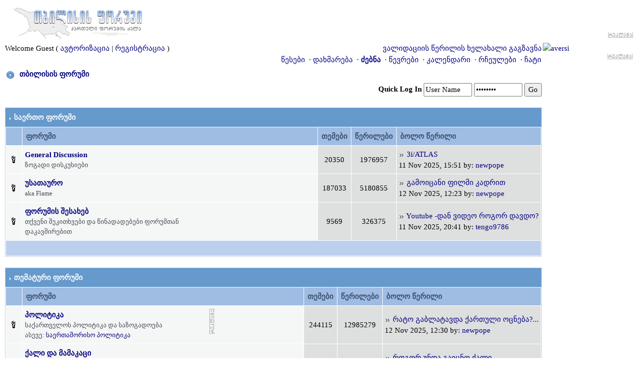

--- FILE ---
content_type: text/html; charset=utf-8
request_url: https://forum.ge/?s=4af946900d5095de4cf50f5e0a975922&act=idx
body_size: 15065
content:
<!DOCTYPE html PUBLIC "-//W3C//DTD XHTML 1.0 Transitional//EN" "http://www.w3.org/TR/xhtml1/DTD/xhtml1-transitional.dtd">
<html xml:lang="en" lang="en" xmlns="http://www.w3.org/1999/xhtml"> 
<head>
<meta name="viewport" content="width=device-width, initial-scale=1">
<link rel="stylesheet" href="html/w3.css">
<link type="text/css" rel="stylesheet" id="arrowchat_css" media="all" href="/arrowchat/external.php?type=css" charset="utf-8" />
<script type="text/javascript" src="/arrowchat/includes/js/jquery.js"></script>
<script type="text/javascript" src="/arrowchat/includes/js/jquery-ui.js"></script>
<title>თბილისის ფორუმი - Powered by Tim &amp; 220 Volts</title>
<LINK REL="SHORTCUT ICON" HREF="favicon.ico">
<LINK REL="ICON" HREF="favicon.ico">
<meta http-equiv="Cache-Control" content="no-cache, no-store, must-revalidate" />
<meta http-equiv="Pragma" content="no-cache" />
<meta http-equiv="Expires" content="0" />
<meta name="verify-v1" content="YVbdh67Jku6yGHkdCPkSwW17+UNPua13Psm6g3YdT+c=" />
<meta property="fb:admins" content="1572412863" />
<meta http-equiv="content-type" content="text/html; charset=UTF-8" />


<style type='text/css'>
html { overflow-x: auto; }
BODY { font-family: Sylfaen, Arial Unicode MS;font-size: 10pt;margin: 0px;padding: 0px;text-align: center;color: #000;background-color: #FFF; }
TABLE, TR, TD { font-family: Sylfaen, Arial Unicode MS;font-size: 11pt;color: #000; }
.vizdes { font-size: 100%;color: #dddddd; }
.vizdes a:link, .vizdes  a:visited, .vizdes  a:active, .vizdes a:hover { text-decoration: underline;color: #dddddd; }
#ipbwrapper { text-align: left;width: 99%;margin-left: auto;margin-right: auto; }
a:link, a:visited, a:active { text-decoration: none;color: #000080; }
a:hover { text-decoration: underline;color: #FF4400; }
fieldset.search { padding: 6px;line-height: 150%; }
label { cursor: pointer; }
form { display: inline; }
img { vertical-align: middle;border: 0px; }
img.attach { max-width: 100%; height: auto; padding: 2px;border: 2px outset #EEF2F7; }
img.linked-image { max-width: 100%; height: auto; }
iframe { max-width: 100%; }
object { max-width: 100%; }
.googleroot { padding: 6px;line-height: 130%; }
.googlechild { padding: 6px;margin-left: 30px;line-height: 130%; }
.googlebottom, .googlebottom a:link, .googlebottom a:visited, .googlebottom a:active { font-size: 100%;color: #3A4F6C; }
.googlish, .googlish a:link, .googlish a:visited, .googlish a:active { font-size: 127%;font-weight: bold;color: #00D; }
.googlepagelinks { font-size: 1.1em;letter-spacing: 1px; }
.googlesmall, .googlesmall a:link, .googlesmall a:active, .googlesmall a:visited { font-size: 91%;color: #434951; }
li.helprow { padding: 0px;margin: 0px 0px 10px 0px; }
ul#help { padding: 0px 0px 0px 15px; }
option.cat { font-weight: bold; }
option.sub { font-weight: bold;color: #555; }
.caldate { text-align: right;font-weight: bold;font-size: 100%;padding: 4px;margin: 0px;color: #777;background-color: #DFE6EF; }
.warngood { color: green; }
.warnbad { color: red; }
#padandcenter { margin-left: auto;margin-right: auto;text-align: center;padding: 14px 0px 14px 0px; }
#profilename { font-size: 254%;font-weight: bold; }
#calendarname { font-size: 200%;font-weight: bold; }
#photowrap { padding: 6px; }
#phototitle { font-size: 218%;border-bottom: 1px solid black; }
#photoimg { text-align: center;margin-top: 15px; }
#ucpmenu { line-height: 150%;width: 22%;background-color: #F5F9FD;border: 1px solid #345487; }
#ucpmenu p { padding: 2px 5px 6px 9px;margin: 0px; }
#ucpcontent { line-height: 150%;width: auto;background-color: #F5F9FD;border: 1px solid #345487; }
#ucpcontent p { padding: 10px;margin: 0px; }
#ipsbanner { position: absolute;top: 1px;right: 5%; }
#logostrip { padding: 0px;margin: 0px;background-color: #FFFFFF;border: 1px solid #FFFFFF; }
#submenu { font-size: 91%;margin: 1px 0px 1px 0px;font-weight: bold;color: #3A4F6C;background-color: #FFFFFF;border: 0px solid #FFFFFF; }
#submenu a:link, #submenu  a:visited, #submenu a:active { font-weight: bold;font-size: 91%;text-decoration: none;color: #3A4F6C; }
#userlinks { background-color: #FFFFFF;border: 0px solid #FFFFFF; }
#navstrip { font-weight: bold;padding: 6px 0px 6px 0px; }
.activeuserstrip { padding: 6px;background-color: #BCD0ED; }
.pformstrip { font-weight: bold;padding: 7px;margin-top: 1px;color: #3A4F6C;background-color: #D1DCEB; }
.pformleft { padding: 6px;margin-top: 1px;width: 25%;border-top: 1px solid #C2CFDF;border-right: 1px solid #C2CFDF;background-color: #F5F9FD; }
.pformleftqr { width: 15%;border-top: 1px solid #C2CFDF;border-right: 1px solid #C2CFDF;background-color: #F5F9FD; }
.pformleftw { padding: 6px;margin-top: 1px;width: 40%;border-top: 1px solid #C2CFDF;border-right: 1px solid #C2CFDF;background-color: #F5F9FD; }
.pformright { padding: 6px;margin-top: 1px;border-top: 1px solid #C2CFDF;background-color: #F5F9FD; }
.signature { font-size: 91%; line-height: 150%;color: #339; word-break: break-word; overflow: hidden; }
.postdetails { font-size: 91%; }
.postcolor { font-size: 110%;line-height: 150%; word-break: break-word; }
.normalname { font-weight: bold;color: #000000; }
.normalname a:link, .normalname a:visited, .normalname a:active { font-size: 109%;text-decoration: none;padding-bottom: 2px;color: #000000; }
.unreg { font-size: 100%;font-weight: bold;color: #900; }
.post1 { background-color: #DEDFDF; word-break: break-word; }
.post2 { background-color: #F5F6F6; word-break: break-word; }
.postlinksbar { padding: 7px;margin-top: 1px;font-size: 91%;color: #3A4F6C;background-color: #9FBCE3; }
.postlinksbar a:link, .postlinksbar a:visited, .postlinksbar a:active { padding: 7px;margin-top: 1px;font-size: 91%;color: #3A4F6C;background-color: #9FBCE3; }
.row1 { background-color: #F5F6F6; word-break: break-word; }
.row2 { background-color: #DEDFDF; word-break: break-word; }
.row3 { background-color: #DEDFDF; word-break: break-word; }
.row4 { background-color: #F5F6F6; word-break: break-word; }
.forum_icon { background-color: #E4EAF2; }
.forum_icon a:link, .forum_icon a:visited, .forum_icon a:active, .forum_icon a:hover { text-decoration: none; }
.darkrow1 { color: #4C77B6;background-color: #C2CFDF; }
.darkrow2 { color: #3A4F6C;background-color: #BCD0ED; }
.darkrow3 { color: #3A4F6C;background-color: #F5F6F6; }
.darkrow4 { color: #3A4F6C;background-color: #D1DCEB; }
.darkrow4 a:link, .darkrow4 a:visited, .darkrow4 a:active { text-decoration: none;font-weight: bold;color: #3A4F6C; }
.hlight { background-color: #DFE6EF; }
.dlight { background-color: #EEF2F7; }
.titlemedium { font-weight: bold;padding: 7px;margin: 0px;color: #3A4F6C;background-color: #9FBCE3; }
.titlemedium  a:link, .titlemedium  a:visited, .titlemedium  a:active { text-decoration: underline;color: #3A4F6C; }
.maintitle { vertical-align: middle;font-weight: bold;padding: 8px 0px 8px 5px;color: #FFF;background-color: #6699CC; }
.maintitle a:link, .maintitle  a:visited, .maintitle  a:active { text-decoration: none;color: #FFF; }
.maintitle a:hover { text-decoration: underline; }
.plainborder { background-color: #F5F9FD;border: 1px solid #345487; }
.tableborder { background-color: #FFF;border: 1px solid #C2CFDF; }
.tablefill { padding: 6px;background-color: #F5F9FD;border: 1px solid #345487; }
.tablepad { padding: 6px;background-color: #F5F9FD; }
.tablebasic { width: 100%;padding: 0px 0px 0px 0px;margin: 0px;border: 0px; }
.wrapmini { float: left;line-height: 1.5em;width: 25%; }
.pagelinks { float: left;line-height: 1.2em;width: 35%; }
.desc { font-size: 91%;color: #434951; }
.edit { font-size: 82%; }
.searchlite { font-weight: bold;color: #F00;background-color: #FF0; }
#QUOTE { font-family: Sylfaen, Arial Unicode MS;font-size: 100%;padding-top: 2px;padding-right: 2px;padding-bottom: 2px;padding-left: 2px;color: #333333;background-color: #FAFCFE;border: 1px solid #000; }
#w { font-family: Verdana, Arial; font-size: 11px; color: #e90606; background-color: #ffe0e0; border: 1px solid #b2081d; padding-top: 4px; padding-right: 4px; padding-bottom: 4px; padding-left: 4px }
#CODE { font-family: Courier, Courier New, Sylfaen, Arial Unicode MS;font-size: 100%;padding-top: 2px;padding-right: 2px;padding-bottom: 2px;padding-left: 2px;color: #465584;background-color: #FAFCFE;border: 1px solid #000; }
.copyright { font-family: Verdana, Arial Unicode MS; font-size: 9px; line-height: 120%; }
.codebuttons { font-size: 100%;font-family: Sylfaen, Arial Unicode MS;vertical-align: middle;BORDER-RIGHT: #000000 1px solid;BORDER-TOP: #000000 1px solid;BORDER-LEFT: #000000 1px solid;COLOR: #000000;BORDER-BOTTOM: #000000 1px solid;BACKGROUND-COLOR: #efefef; }
.textinput, .radiobutton, .checkbox { font-size: 109%;font-family: Sylfaen, Arial Unicode MS;vertical-align: middle; }
.forminput { font-size: 100%;font-family: Sylfaen, Arial Unicode MS;vertical-align: middle; }
.thin { padding: 6px 0px 6px 0px;line-height: 140%;margin: 2px 0px 2px 0px;border-top: 1px solid #FFF;border-bottom: 1px solid #FFF; }
.purple { font-weight: bold;color: purple; }
.red { font-weight: bold;color: red; }
.green { font-weight: bold;color: green; }
.blue { font-weight: bold;color: blue; }
.orange { font-weight: bold;color: #F90; }
.offtopic {font-size: 11px; color: gray; background-color: none; border: none; padding-top: 0px; padding-right: 0px; padding-bottom: 0px; padding-left: 0px}
.resized-linked-image {
background-color:#000;
border:0;
color:#FFF;
font-size:10px;
width:auto;
-moz-border-radius-topleft:7px;
-moz-border-radius-topright:7px;
margin:1px 0 0;
padding:0;
}
.spoilertop { background: #E4EAF2 url(style_images/1/css_img_spoiler.gif) no-repeat right; border: 1px dotted #000; color: #000; width: 90%; font-weight: bold; font-size: 10px; margin: 8px auto 0 auto; padding: 4px; cursor: pointer; }
.spoilermain { background: #FAFCFE; border: 1px dotted #000; border-top: 0; color: #465584; width: 90%; padding: 4px; margin: 0 auto 8px auto; }
textarea { resize:none }
</style>

<link rel="stylesheet" href="./a/n/notification-demo-style.css" type="text/css">
<link rel="stylesheet" href="https://img.forum.ge/files/style_v002.css">
<script src="https://img.forum.ge/files/main_v002.js"></script>
<link type="text/css" rel="stylesheet" href="html/floatb_v6.css" />

</head> 
<body>
<table border="0" cellpadding="2" cellspacing="1" width="100%">
<tr>
      <td valign="top">

<div id="ipbwrapper">
<script language='JavaScript' type="text/javascript">
<!--
function buddy_pop() { window.open('index.php?act=buddy&s=f3968aa49e770d35502201304744fb80','BrowserBuddy','width=250,height=500,resizable=yes,scrollbars=yes'); }
function chat_pop(cw,ch)  { window.open('index.php?s=f3968aa49e770d35502201304744fb80&act=chat&pop=1','Chat','width='+cw+',height='+ch+',resizable=yes,scrollbars=yes'); }
function multi_page_jump( url_bit, total_posts, per_page )
{
pages = 1; cur_st = parseInt(""); cur_page  = 1;
if ( total_posts % per_page == 0 ) { pages = total_posts / per_page; }
 else { pages = Math.ceil( total_posts / per_page ); }
msg = "Please enter a page number to jump to between 1 and" + " " + pages;
if ( cur_st > 0 ) { cur_page = cur_st / per_page; cur_page = cur_page -1; }
show_page = 1;
if ( cur_page < pages )  { show_page = cur_page + 1; }
if ( cur_page >= pages ) { show_page = cur_page - 1; }
 else { show_page = cur_page + 1; }
userPage = prompt( msg, show_page );
if ( userPage > 0  ) {
	if ( userPage < 1 )     {    userPage = 1;  }
	if ( userPage > pages ) { userPage = pages; }
	if ( userPage == 1 )    {     start = 0;    }
	else { start = (userPage - 1) * per_page; }
	window.location = url_bit + "&st=" + start;
}
}
//-->
</script>
<script language="JavaScript" type="text/javascript">
<!--
    function openClose(id)
    {
	var obj = "";

	// Check browser compatibility
	if(document.getElementById)
	obj = document.getElementById(id).style;
	else if(document.all)
	obj = document.all[id];
	else if(document.layers)
	obj = document.layers[id];
	else
	return 1;

	// Do the magic :)
	if(obj.display == "")
	obj.display = "none";
	else if(obj.display != "none")
	obj.display = "none";
	else
	obj.display = "block";
    }
//-->
</script>

       <div class="w3-row">
         <div class="w3-container w3-half">
         <a href='https://forum.ge/?s=f3968aa49e770d35502201304744fb80&amp;' title='TBILISIS FORUMI'><img src='style_images/1/logo.gif' alt='forum.ge' border="0" /></a>
         </div>
         <div class="w3-half w3-hide-small w3-right-align">
         <table border="0" cellpadding="0" cellspacing="0" width="100%">
    		    <tr><td align="right">
	<iframe id="a6c04614" name="a6c04614" src="https://sab.fast.ge/www/delivery/afr.php?zoneid=113&amp;cb=INSERT_RANDOM_NUMBER_HERE" frameborder="0" scrolling="no" width="468" height="60"><a href="https://sab.fast.ge/www/delivery/ck.php?n=a7dea660&amp;cb=INSERT_RANDOM_NUMBER_HERE" target="_blank"><img src="https://sab.fast.ge/www/delivery/avw.php?zoneid=113&amp;cb=INSERT_RANDOM_NUMBER_HERE&amp;n=a7dea660" border="0" alt="" /></a></iframe>
       </td></tr>
       <tr><td align="right"><a href="http://sab.fast.ge/"><img src="/trash/ads_down.gif" alt="reklama" border="0"></a></td></tr>
       </table>
       
        </div>
      </div>


<!--IBF.BANNER-->
  <table width="100%" id="userlinks" cellspacing="0">
   <tr>
	<td>
	
	
<div class="w3-row" id="userlinks">
    <div class="w3-half">

	Welcome Guest ( <a href='https://forum.ge/?s=f3968aa49e770d35502201304744fb80&amp;act=Login&amp;CODE=00'>ავტორიზაცია</a> | <a href='https://forum.ge/?s=f3968aa49e770d35502201304744fb80&amp;act=Reg&amp;CODE=00'>რეგისტრაცია</a> )

    </div>
    <div class="w3-half w3-right-align">

	<a href='https://forum.ge/?s=f3968aa49e770d35502201304744fb80&amp;act=Reg&amp;CODE=reval'>ვალიდაციის წერილის ხელახალი გაგზავნა</a>
	<!-- guests catfish banner code goes here  -->
	<div id="guestads"></div>
    </div>
</div>

<!-- IE6/Win TABLE FIX -->
<table  width="100%" cellspacing="0" >
<tr>
 <td align="right">

                     <a href='rules.php'>&#4332;&#4308;&#4321;&#4308;&#4305;&#4312;</a>
   &nbsp;&#183; <a href='https://forum.ge/?s=f3968aa49e770d35502201304744fb80&amp;act=Help'>დახმარება</a>
   &nbsp;&#183; <b><a href='https://forum.ge/?s=f3968aa49e770d35502201304744fb80&amp;act=Search&amp;f='>ძებნა</a></b>
   &nbsp;&#183; <a href='https://forum.ge/?s=f3968aa49e770d35502201304744fb80&amp;act=Members'>წევრები</a>
   &nbsp;&#183; <a href='https://forum.ge/?s=f3968aa49e770d35502201304744fb80&amp;act=calendar'>კალენდარი</a>
   &nbsp;&#183; <a href='https://forum.ge/?s=f3968aa49e770d35502201304744fb80&amp;act=fav'>რჩეულები</a>
   &nbsp;&#183; <a href='https://forum.ge/arrowchat/mobile/' target='_blank'>ჩატი</a>
   <!--IBF.CHATLINK-->
   <!--IBF.TSLLINK-->
 </td>
</tr>
</table>
 

<div id='navstrip' align='left'><img src='style_images/1/nav.gif' border='0'  alt='&gt;' />&nbsp;
<a href='https://forum.ge/?s=f3968aa49e770d35502201304744fb80&amp;act=idx'>თბილისის ფორუმი</a>
</div>
 

		
<form style='display:inline' action="https://forum.ge/?s=f3968aa49e770d35502201304744fb80&amp;act=Login&amp;CODE=01&amp;CookieDate=1" method="post">
<div align='right'><strong>Quick Log In</strong>
<input type="text" class="forminput" size="10" name="UserName" onfocus="this.value=''" value="User Name" />
<input type='password' class='forminput' size='10' name='PassWord' onfocus="this.value=''" value='ibfrules' />
<input type='submit' class='forminput' value='Go' />
</div>
</form>
   
<br />

	<div class="tableborder">
	  <div class='maintitle' align='left'><img src='style_images/1/nav_m.gif' border='0'  alt='>' width='8' height='8' />&nbsp;<a href="https://forum.ge/?s=f3968aa49e770d35502201304744fb80&amp;c=16">საერთო ფორუმი</a></div>
      <table width="100%" border="0" cellspacing="1" cellpadding="4">
        <tr> 
          <th align="center" width="1%" class='w3-hide-small titlemedium'><img src="style_images/1/spacer.gif" alt="" width="18" height="1" /></th>
          <th align="left" width="72%" class='titlemedium'>ფორუმი</th>
          <th align="center" width="1%" class='w3-hide-small w3-hide-medium titlemedium'>თემები</th>
          <th align="center" width="1%" class='w3-hide-small w3-hide-medium titlemedium'>წერილები</th>
          <th align="left" width="25%" class='w3-hide-small titlemedium'>ბოლო წერილი</th>
        </tr>
<tr> 
          <td class="w3-hide-small row4" align="center"><img src='style_images/1/f_off.gif' border='0'  alt='No New Posts' /></td>
          <td class="row4">
                <div class="w3-row">
                    <div class="w3-twothird">
        		<div class="w3-cell w3-hide-medium w3-hide-large"><img src='style_images/1/f_off.gif' border='0'  alt='No New Posts' /></div><div class="w3-cell"><b><a href="https://forum.ge/?s=f3968aa49e770d35502201304744fb80&amp;showforum=19">General Discussion</a></b><br /><span class='desc'>ზოგადი დისკუსიები</span></div>
        	    </div>
        	    <div class="w3-third">
        	    	
        	    </div>
        	</div>
          </td>
          <td class="w3-hide-small w3-hide-medium row2" align="center">20350</td>
          <td class="w3-hide-small w3-hide-medium row2" align="center">1976957</td>
          <td class="w3-hide-small row2" nowrap="nowrap"><a href='https://forum.ge/?s=f3968aa49e770d35502201304744fb80&amp;f=&amp;showtopic=35302935&amp;view=getlastpost' title='Go to the last post'><img src='style_images/1/lastpost.gif' border='0'  alt='Last Post' /></a>
<a href='https://forum.ge/?s=f3968aa49e770d35502201304744fb80&amp;showtopic=35302935&amp;view=getnewpost' title='Go to the first unread post'>3i/ATLAS</a><br />11 Nov 2025, 15:51  by: <a href='https://forum.ge/?s=f3968aa49e770d35502201304744fb80&amp;showuser=276795'>newpope</a></td>
        </tr><tr> 
          <td class="w3-hide-small row4" align="center"><img src='style_images/1/f_off.gif' border='0'  alt='No New Posts' /></td>
          <td class="row4">
                <div class="w3-row">
                    <div class="w3-twothird">
        		<div class="w3-cell w3-hide-medium w3-hide-large"><img src='style_images/1/f_off.gif' border='0'  alt='No New Posts' /></div><div class="w3-cell"><b><a href="https://forum.ge/?s=f3968aa49e770d35502201304744fb80&amp;showforum=25">უსათაურო</a></b><br /><span class='desc'>aka Flame</span></div>
        	    </div>
        	    <div class="w3-third">
        	    	
        	    </div>
        	</div>
          </td>
          <td class="w3-hide-small w3-hide-medium row2" align="center">187033</td>
          <td class="w3-hide-small w3-hide-medium row2" align="center">5180855</td>
          <td class="w3-hide-small row2" nowrap="nowrap"><a href='https://forum.ge/?s=f3968aa49e770d35502201304744fb80&amp;f=&amp;showtopic=35303148&amp;view=getlastpost' title='Go to the last post'><img src='style_images/1/lastpost.gif' border='0'  alt='Last Post' /></a>
<a href='https://forum.ge/?s=f3968aa49e770d35502201304744fb80&amp;showtopic=35303148&amp;view=getnewpost' title='Go to the first unread post'>გამოიცანი ფილმი კადრით</a><br />12 Nov 2025, 12:23  by: <a href='https://forum.ge/?s=f3968aa49e770d35502201304744fb80&amp;showuser=276795'>newpope</a></td>
        </tr><tr> 
          <td class="w3-hide-small row4" align="center"><img src='style_images/1/f_off.gif' border='0'  alt='No New Posts' /></td>
          <td class="row4">
                <div class="w3-row">
                    <div class="w3-twothird">
        		<div class="w3-cell w3-hide-medium w3-hide-large"><img src='style_images/1/f_off.gif' border='0'  alt='No New Posts' /></div><div class="w3-cell"><b><a href="https://forum.ge/?s=f3968aa49e770d35502201304744fb80&amp;showforum=33">ფორუმის შესახებ</a></b><br /><span class='desc'>თქვენი შეკითხვები და წინადადებები ფორუმთან დაკავშირებით</span></div>
        	    </div>
        	    <div class="w3-third">
        	    	<!-- <table border="0" cellpadding="0" cellspacing="0"><tr><td><a href="http://sab.fast.ge/" target="_blank" title="reklama"><img src="trash/ads_ad.gif" width="11" height="50" alt="reklama" border="0"></a></td><td><iframe id='a1df1586' name='a1df1586' src='https://sab.fast.ge/www/delivery/afr.php?zoneid=112&cb=INSERT_RANDOM_NUMBER_HERE' frameborder='0' scrolling='no' width='240' height='50'><a href='https://sab.fast.ge/www/delivery/ck.php?n=a8d5af27&cb=INSERT_RANDOM_NUMBER_HERE' target='_blank'><img src='https://sab.fast.ge/www/delivery/avw.php?zoneid=112&cb=INSERT_RANDOM_NUMBER_HERE&n=a8d5af27' border='0' alt='' /></a></iframe></td></tr></table> -->
        	    </div>
        	</div>
          </td>
          <td class="w3-hide-small w3-hide-medium row2" align="center">9569</td>
          <td class="w3-hide-small w3-hide-medium row2" align="center">326375</td>
          <td class="w3-hide-small row2" nowrap="nowrap"><a href='https://forum.ge/?s=f3968aa49e770d35502201304744fb80&amp;f=&amp;showtopic=34297049&amp;view=getlastpost' title='Go to the last post'><img src='style_images/1/lastpost.gif' border='0'  alt='Last Post' /></a>
<a href='https://forum.ge/?s=f3968aa49e770d35502201304744fb80&amp;showtopic=34297049&amp;view=getnewpost' title='Go to the first unread post'>Youtube -დან ვიდეო როგორ დავდო?</a><br />11 Nov 2025, 20:41  by: <a href='https://forum.ge/?s=f3968aa49e770d35502201304744fb80&amp;showuser=256115'>tengo9786</a></td>
        </tr>
         <tr> 
          <td class='darkrow2' colspan="5">&nbsp;</td>
        </tr>
      </table>
    </div>
    <br />
	<div class="tableborder">
	  <div class='maintitle' align='left'><img src='style_images/1/nav_m.gif' border='0'  alt='>' width='8' height='8' />&nbsp;<a href="https://forum.ge/?s=f3968aa49e770d35502201304744fb80&amp;c=35">თემატური ფორუმი</a></div>
      <table width="100%" border="0" cellspacing="1" cellpadding="4">
        <tr> 
          <th align="center" width="1%" class='w3-hide-small titlemedium'><img src="style_images/1/spacer.gif" alt="" width="18" height="1" /></th>
          <th align="left" width="72%" class='titlemedium'>ფორუმი</th>
          <th align="center" width="1%" class='w3-hide-small w3-hide-medium titlemedium'>თემები</th>
          <th align="center" width="1%" class='w3-hide-small w3-hide-medium titlemedium'>წერილები</th>
          <th align="left" width="25%" class='w3-hide-small titlemedium'>ბოლო წერილი</th>
        </tr>
<tr> 
          <td class="w3-hide-small row4" align="center"><img src='style_images/1/f_off.gif' border='0'  alt='No New Posts' /></td>
          <td class="row4">
                <div class="w3-row">
                    <div class="w3-twothird">
        		<div class="w3-cell w3-hide-medium w3-hide-large"><img src='style_images/1/f_off.gif' border='0'  alt='No New Posts' /></div><div class="w3-cell"><b><a href="https://forum.ge/?s=f3968aa49e770d35502201304744fb80&amp;showforum=29">პოლიტიკა</a></b><br /><span class='desc'>საქართველოს პოლიტიკა და საზოგადოება<br />ასევე: <a href="//forum.ge/?showforum=86">საერთაშორისო პოლიტიკა</a></span></div>
        	    </div>
        	    <div class="w3-third">
        	    	<table border="0" cellpadding="0" cellspacing="0"><tr><td><a href="http://sab.fast.ge/" target="_blank" title="reklama"><img src="trash/ads_ad.gif" width="11" height="50" alt="reklama" border="0"></a></td><td><iframe id='ad87b76f' name='ad87b76f' src='https://sab.fast.ge/www/delivery/afr.php?zoneid=69&cb=INSERT_RANDOM_NUMBER_HERE' frameborder='0' scrolling='no' width='240' height='50'><a href='https://sab.fast.ge/www/delivery/ck.php?n=a7302e68&cb=INSERT_RANDOM_NUMBER_HERE' target='_blank'><img src='https://sab.fast.ge/www/delivery/avw.php?zoneid=69&cb=INSERT_RANDOM_NUMBER_HERE&n=a7302e68' border='0' alt='' /></a></iframe></td></tr></table>
        	    </div>
        	</div>
          </td>
          <td class="w3-hide-small w3-hide-medium row2" align="center">244115</td>
          <td class="w3-hide-small w3-hide-medium row2" align="center">12985279</td>
          <td class="w3-hide-small row2" nowrap="nowrap"><a href='https://forum.ge/?s=f3968aa49e770d35502201304744fb80&amp;f=&amp;showtopic=35303158&amp;view=getlastpost' title='Go to the last post'><img src='style_images/1/lastpost.gif' border='0'  alt='Last Post' /></a>
<a href='https://forum.ge/?s=f3968aa49e770d35502201304744fb80&amp;showtopic=35303158&amp;view=getnewpost' title='Go to the first unread post'>რატო გაბლატავდა ქართული ოცნება?...</a><br />12 Nov 2025, 12:30  by: <a href='https://forum.ge/?s=f3968aa49e770d35502201304744fb80&amp;showuser=276795'>newpope</a></td>
        </tr><tr> 
          <td class="w3-hide-small row4" align="center"><img src='style_images/1/f_off.gif' border='0'  alt='No New Posts' /></td>
          <td class="row4">
                <div class="w3-row">
                    <div class="w3-twothird">
        		<div class="w3-cell w3-hide-medium w3-hide-large"><img src='style_images/1/f_off.gif' border='0'  alt='No New Posts' /></div><div class="w3-cell"><b><a href="https://forum.ge/?s=f3968aa49e770d35502201304744fb80&amp;showforum=20">ქალი და მამაკაცი</a></b><br /><span class='desc'>სიყვარული და რომანტიკა<br />ქვეგანყოფილება: <a href="//forum.ge/?showforum=6">სექსი</a></span></div>
        	    </div>
        	    <div class="w3-third">
        	    	<!-- <table border="0" cellpadding="0" cellspacing="0"><tr><td><a href="http://sab.fast.ge/" target="_blank" title="reklama"><img src="trash/ads_ad.gif" width="11" height="50" alt="reklama" border="0"></a></td><td><iframe id='a0d5d3bf' name='a0d5d3bf' src='https://sab.fast.ge/www/delivery/afr.php?zoneid=70&cb=INSERT_RANDOM_NUMBER_HERE' frameborder='0' scrolling='no' width='240' height='50'><a href='https://sab.fast.ge/www/delivery/ck.php?n=a6646e0d&cb=INSERT_RANDOM_NUMBER_HERE' target='_blank'><img src='https://sab.fast.ge/www/delivery/avw.php?zoneid=70&cb=INSERT_RANDOM_NUMBER_HERE&n=a6646e0d' border='0' alt='' /></a></iframe></td></tr></table> -->
        	    </div>
        	</div>
          </td>
          <td class="w3-hide-small w3-hide-medium row2" align="center">17904</td>
          <td class="w3-hide-small w3-hide-medium row2" align="center">3231889</td>
          <td class="w3-hide-small row2" nowrap="nowrap"><a href='https://forum.ge/?s=f3968aa49e770d35502201304744fb80&amp;f=&amp;showtopic=35303108&amp;view=getlastpost' title='Go to the last post'><img src='style_images/1/lastpost.gif' border='0'  alt='Last Post' /></a>
<a href='https://forum.ge/?s=f3968aa49e770d35502201304744fb80&amp;showtopic=35303108&amp;view=getnewpost' title='Go to the first unread post'>როგორ უნდა გაიცნო ქალი</a><br />12 Nov 2025, 11:53  by: <a href='https://forum.ge/?s=f3968aa49e770d35502201304744fb80&amp;showuser=242257'>Oqrialeli</a></td>
        </tr><tr> 
          <td class="w3-hide-small row4" align="center"><img src='style_images/1/f_off.gif' border='0'  alt='No New Posts' /></td>
          <td class="row4">
                <div class="w3-row">
                    <div class="w3-twothird">
        		<div class="w3-cell w3-hide-medium w3-hide-large"><img src='style_images/1/f_off.gif' border='0'  alt='No New Posts' /></div><div class="w3-cell"><b><a href="https://forum.ge/?s=f3968aa49e770d35502201304744fb80&amp;showforum=36">კულტურა და ხელოვნება</a></b><br /><span class='desc'>პოეზია, მხატვრობა, კინო და თეატრი,<br><a href="//forum.ge/?showforum=59">ფოტოგრაფია</a>, <a href="//forum.ge/?showforum=73">კინემატოგრაფია</a>, <a href="//forum.ge/?showforum=18">ლიტერატურა</a> და <a href="//forum.ge/?showforum=10">მხატვრობა</a></span></div>
        	    </div>
        	    <div class="w3-third">
        	    	<!-- <table border="0" cellpadding="0" cellspacing="0"><tr><td><a href="http://sab.fast.ge/" target="_blank" title="reklama"><img src="trash/ads_ad.gif" width="11" height="50" alt="reklama" border="0"></a></td><td><iframe id='a5249045' name='a5249045' src='https://sab.fast.ge/www/delivery/afr.php?zoneid=71&cb=INSERT_RANDOM_NUMBER_HERE' frameborder='0' scrolling='no' width='240' height='50'><a href='https://sab.fast.ge/www/delivery/ck.php?n=a9e82f76&cb=INSERT_RANDOM_NUMBER_HERE' target='_blank'><img src='https://sab.fast.ge/www/delivery/avw.php?zoneid=71&cb=INSERT_RANDOM_NUMBER_HERE&n=a9e82f76' border='0' alt='' /></a></iframe></td></tr></table> -->
        	    </div>
        	</div>
          </td>
          <td class="w3-hide-small w3-hide-medium row2" align="center">10930</td>
          <td class="w3-hide-small w3-hide-medium row2" align="center">1634662</td>
          <td class="w3-hide-small row2" nowrap="nowrap"><a href='https://forum.ge/?s=f3968aa49e770d35502201304744fb80&amp;f=&amp;showtopic=35293242&amp;view=getlastpost' title='Go to the last post'><img src='style_images/1/lastpost.gif' border='0'  alt='Last Post' /></a>
<a href='https://forum.ge/?s=f3968aa49e770d35502201304744fb80&amp;showtopic=35293242&amp;view=getnewpost' title='Go to the first unread post'>ქართული კინოს ვებ-საიტი</a><br />12 Nov 2025, 12:28  by: <a href='https://forum.ge/?s=f3968aa49e770d35502201304744fb80&amp;showuser=276795'>newpope</a></td>
        </tr><tr> 
          <td class="w3-hide-small row4" align="center"><img src='style_images/1/f_off.gif' border='0'  alt='No New Posts' /></td>
          <td class="row4">
                <div class="w3-row">
                    <div class="w3-twothird">
        		<div class="w3-cell w3-hide-medium w3-hide-large"><img src='style_images/1/f_off.gif' border='0'  alt='No New Posts' /></div><div class="w3-cell"><b><a href="https://forum.ge/?s=f3968aa49e770d35502201304744fb80&amp;showforum=83">მეცნიერება და განათლება</a></b><br /><span class='desc'><a href="//forum.ge/?showforum=66">ტექნიკური და საბუნებისმეტყველო</a>, <a href="/?showforum=108">რადიოელექტრონიკა</a>, <a href="/?showforum=9">საზოგადოებრივი მეცნიერებები</a>, <a href="/?showforum=8">პარამეცნიერებები</a>, <a href="/?showforum=79">განათლება</a>, <a href="/?showforum=84">რელიგია</a> და <a href="/?showforum=118">ფილოსოფია</a></span></div>
        	    </div>
        	    <div class="w3-third">
        	    	
        	    </div>
        	</div>
          </td>
          <td class="w3-hide-small w3-hide-medium row2" align="center">19091</td>
          <td class="w3-hide-small w3-hide-medium row2" align="center">1943257</td>
          <td class="w3-hide-small row2" nowrap="nowrap"><a href='https://forum.ge/?s=f3968aa49e770d35502201304744fb80&amp;f=&amp;showtopic=34342927&amp;view=getlastpost' title='Go to the last post'><img src='style_images/1/lastpost.gif' border='0'  alt='Last Post' /></a>
<a href='https://forum.ge/?s=f3968aa49e770d35502201304744fb80&amp;showtopic=34342927&amp;view=getnewpost' title='Go to the first unread post'>ქართველთა ეთნოგენეზი</a><br />12 Nov 2025, 12:23  by: <a href='https://forum.ge/?s=f3968aa49e770d35502201304744fb80&amp;showuser=267697'>Laughing-Buddha</a></td>
        </tr><tr> 
          <td class="w3-hide-small row4" align="center"><img src='style_images/1/f_off.gif' border='0'  alt='No New Posts' /></td>
          <td class="row4">
                <div class="w3-row">
                    <div class="w3-twothird">
        		<div class="w3-cell w3-hide-medium w3-hide-large"><img src='style_images/1/f_off.gif' border='0'  alt='No New Posts' /></div><div class="w3-cell"><b><a href="https://forum.ge/?s=f3968aa49e770d35502201304744fb80&amp;showforum=21">მელომანია</a></b><br /><span class='desc'>მუსიკა, MP3 და სხვა...<br />ქვეგანყოფილება: <a href="//forum.ge/?showforum=94">კლასიკური მუსიკა</a> და <a href="//forum.ge/?showforum=16">ქართული მუსიკა</a></span></div>
        	    </div>
        	    <div class="w3-third">
        	    	
        	    </div>
        	</div>
          </td>
          <td class="w3-hide-small w3-hide-medium row2" align="center">17740</td>
          <td class="w3-hide-small w3-hide-medium row2" align="center">1267190</td>
          <td class="w3-hide-small row2" nowrap="nowrap"><a href='https://forum.ge/?s=f3968aa49e770d35502201304744fb80&amp;f=&amp;showtopic=35303139&amp;view=getlastpost' title='Go to the last post'><img src='style_images/1/lastpost.gif' border='0'  alt='Last Post' /></a>
<a href='https://forum.ge/?s=f3968aa49e770d35502201304744fb80&amp;showtopic=35303139&amp;view=getnewpost' title='Go to the first unread post'>ქართული პოპულ/კლასიკური მუსიკის...</a><br />11 Nov 2025, 19:02  by: <a href='https://forum.ge/?s=f3968aa49e770d35502201304744fb80&amp;showuser=2650'>AMSTERDAMMER</a></td>
        </tr><tr> 
          <td class="w3-hide-small row4" align="center"><img src='style_images/1/f_off.gif' border='0'  alt='No New Posts' /></td>
          <td class="row4">
                <div class="w3-row">
                    <div class="w3-twothird">
        		<div class="w3-cell w3-hide-medium w3-hide-large"><img src='style_images/1/f_off.gif' border='0'  alt='No New Posts' /></div><div class="w3-cell"><b><a href="https://forum.ge/?s=f3968aa49e770d35502201304744fb80&amp;showforum=34">დასაქმება საქართველოში</a></b><br /><span class='desc'>Jobs and Career</span></div>
        	    </div>
        	    <div class="w3-third">
        	    	
        	    </div>
        	</div>
          </td>
          <td class="w3-hide-small w3-hide-medium row2" align="center">15971</td>
          <td class="w3-hide-small w3-hide-medium row2" align="center">202945</td>
          <td class="w3-hide-small row2" nowrap="nowrap"><a href='https://forum.ge/?s=f3968aa49e770d35502201304744fb80&amp;f=&amp;showtopic=35303120&amp;view=getlastpost' title='Go to the last post'><img src='style_images/1/lastpost.gif' border='0'  alt='Last Post' /></a>
<a href='https://forum.ge/?s=f3968aa49e770d35502201304744fb80&amp;showtopic=35303120&amp;view=getnewpost' title='Go to the first unread post'>ვეძებ გამოსირებულ მენეჯრს</a><br />11 Nov 2025, 22:38  by: <a href='https://forum.ge/?s=f3968aa49e770d35502201304744fb80&amp;showuser=276795'>newpope</a></td>
        </tr><tr> 
          <td class="w3-hide-small row4" align="center"><img src='style_images/1/f_off.gif' border='0'  alt='No New Posts' /></td>
          <td class="row4">
                <div class="w3-row">
                    <div class="w3-twothird">
        		<div class="w3-cell w3-hide-medium w3-hide-large"><img src='style_images/1/f_off.gif' border='0'  alt='No New Posts' /></div><div class="w3-cell"><b><a href="https://forum.ge/?s=f3968aa49e770d35502201304744fb80&amp;showforum=41">ბიზნესი და ეკონომიკა</a></b><br /><span class='desc'>დისკუსიები ქართული ბიზნესის და ეკონომიკის შესახებ<br />ქვეგანყოფილება: <a href="//forum.ge/?showforum=62">ბანკები</a> და <a href="//forum.ge/?showforum=106">აგრობიზნესი</a></span></div>
        	    </div>
        	    <div class="w3-third">
        	    	
        	    </div>
        	</div>
          </td>
          <td class="w3-hide-small w3-hide-medium row2" align="center">11451</td>
          <td class="w3-hide-small w3-hide-medium row2" align="center">365301</td>
          <td class="w3-hide-small row2" nowrap="nowrap"><a href='https://forum.ge/?s=f3968aa49e770d35502201304744fb80&amp;f=&amp;showtopic=35303051&amp;view=getlastpost' title='Go to the last post'><img src='style_images/1/lastpost.gif' border='0'  alt='Last Post' /></a>
<a href='https://forum.ge/?s=f3968aa49e770d35502201304744fb80&amp;showtopic=35303051&amp;view=getnewpost' title='Go to the first unread post'>ქულა და სესხის პროცენტი</a><br />11 Nov 2025, 16:23  by: <a href='https://forum.ge/?s=f3968aa49e770d35502201304744fb80&amp;showuser=195117'>sevastopol</a></td>
        </tr><tr> 
          <td class="w3-hide-small row4" align="center"><img src='style_images/1/f_off.gif' border='0'  alt='No New Posts' /></td>
          <td class="row4">
                <div class="w3-row">
                    <div class="w3-twothird">
        		<div class="w3-cell w3-hide-medium w3-hide-large"><img src='style_images/1/f_off.gif' border='0'  alt='No New Posts' /></div><div class="w3-cell"><b><a href="https://forum.ge/?s=f3968aa49e770d35502201304744fb80&amp;showforum=77">სამართალი</a></b><br /><span class='desc'>დახმარება, სიახლეები, გამოცდილბის გაზიარება, ადამიანის უფლებები და სხვა</span></div>
        	    </div>
        	    <div class="w3-third">
        	    	
        	    </div>
        	</div>
          </td>
          <td class="w3-hide-small w3-hide-medium row2" align="center">7345</td>
          <td class="w3-hide-small w3-hide-medium row2" align="center">140764</td>
          <td class="w3-hide-small row2" nowrap="nowrap"><a href='https://forum.ge/?s=f3968aa49e770d35502201304744fb80&amp;f=&amp;showtopic=35302805&amp;view=getlastpost' title='Go to the last post'><img src='style_images/1/lastpost.gif' border='0'  alt='Last Post' /></a>
<a href='https://forum.ge/?s=f3968aa49e770d35502201304744fb80&amp;showtopic=35302805&amp;view=getnewpost' title='Go to the first unread post'>დისკრეციული  რას ნიშნავს ?</a><br />5 Nov 2025, 14:33  by: <a href='https://forum.ge/?s=f3968aa49e770d35502201304744fb80&amp;showuser=12976'>GrigolS</a></td>
        </tr><tr> 
          <td class="w3-hide-small row4" align="center"><img src='style_images/1/f_off.gif' border='0'  alt='No New Posts' /></td>
          <td class="row4">
                <div class="w3-row">
                    <div class="w3-twothird">
        		<div class="w3-cell w3-hide-medium w3-hide-large"><img src='style_images/1/f_off.gif' border='0'  alt='No New Posts' /></div><div class="w3-cell"><b><a href="https://forum.ge/?s=f3968aa49e770d35502201304744fb80&amp;showforum=38">სპორტი</a></b><br /><span class='desc'><a href="//forum.ge/?showforum=76">ფეხბურთი</a>, <a href="//forum.ge/?showforum=68">ქართული სპორტი</a>, <a href="//forum.ge/?showforum=17">რაგბი</a>, <a href="//forum.ge/?showforum=109">ჭიდაობა და საბრძოლო ხელოვნება</a>, <a href="//forum.ge/?showforum=35">კალათბურთი</a>, <a href="//forum.ge/?showforum=4">ჩოგბურთი</a>, <a href="//forum.ge/?showforum=104">ჰოკეი</a>, <a href="//forum.ge/?showforum=75">სპორტის ბრიგადა</a></span></div>
        	    </div>
        	    <div class="w3-third">
        	    	
        	    </div>
        	</div>
          </td>
          <td class="w3-hide-small w3-hide-medium row2" align="center">28973</td>
          <td class="w3-hide-small w3-hide-medium row2" align="center">10077025</td>
          <td class="w3-hide-small row2" nowrap="nowrap"><a href='https://forum.ge/?s=f3968aa49e770d35502201304744fb80&amp;f=&amp;showtopic=35270041&amp;view=getlastpost' title='Go to the last post'><img src='style_images/1/lastpost.gif' border='0'  alt='Last Post' /></a>
<a href='https://forum.ge/?s=f3968aa49e770d35502201304744fb80&amp;showtopic=35270041&amp;view=getnewpost' title='Go to the first unread post'>Manchester City F.C.</a><br />12 Nov 2025, 12:30  by: <a href='https://forum.ge/?s=f3968aa49e770d35502201304744fb80&amp;showuser=93555'>DATOIA</a></td>
        </tr><tr> 
          <td class="w3-hide-small row4" align="center"><img src='style_images/1/f_off.gif' border='0'  alt='No New Posts' /></td>
          <td class="row4">
                <div class="w3-row">
                    <div class="w3-twothird">
        		<div class="w3-cell w3-hide-medium w3-hide-large"><img src='style_images/1/f_off.gif' border='0'  alt='No New Posts' /></div><div class="w3-cell"><b><a href="https://forum.ge/?s=f3968aa49e770d35502201304744fb80&amp;showforum=43">ჯანმრთელობა და მედიცინა</a></b><br /><span class='desc'>ქვეგანყოფილება: <a href="//forum.ge/?showforum=71">სტომატოლოგია</a> და <a href="//forum.ge/?showforum=97">მშობლების კლუბი</a></span></div>
        	    </div>
        	    <div class="w3-third">
        	    	
        	    </div>
        	</div>
          </td>
          <td class="w3-hide-small w3-hide-medium row2" align="center">12788</td>
          <td class="w3-hide-small w3-hide-medium row2" align="center">1925434</td>
          <td class="w3-hide-small row2" nowrap="nowrap"><a href='https://forum.ge/?s=f3968aa49e770d35502201304744fb80&amp;f=&amp;showtopic=34927170&amp;view=getlastpost' title='Go to the last post'><img src='style_images/1/lastpost.gif' border='0'  alt='Last Post' /></a>
<a href='https://forum.ge/?s=f3968aa49e770d35502201304744fb80&amp;showtopic=34927170&amp;view=getnewpost' title='Go to the first unread post'>კითხვა ენდოკრინოლოგთან</a><br />12 Nov 2025, 12:06  by: <a href='https://forum.ge/?s=f3968aa49e770d35502201304744fb80&amp;showuser=246617'>chipmunck*</a></td>
        </tr><tr> 
          <td class="w3-hide-small row4" align="center"><img src='style_images/1/f_off.gif' border='0'  alt='No New Posts' /></td>
          <td class="row4">
                <div class="w3-row">
                    <div class="w3-twothird">
        		<div class="w3-cell w3-hide-medium w3-hide-large"><img src='style_images/1/f_off.gif' border='0'  alt='No New Posts' /></div><div class="w3-cell"><b><a href="https://forum.ge/?s=f3968aa49e770d35502201304744fb80&amp;showforum=99">სილამაზე და მოდა</a></b><br /><span class='desc'>ახალი ტენდენციები, ლამაზი ცხოვრებისა და თავის მოვლის ხელოვნება<br/ >ქვეგანყოფილება: <a href="//forum.ge/?showforum=5">ონლაინ შოფინგი</a></span></div>
        	    </div>
        	    <div class="w3-third">
        	    	<!-- <table border="0" cellpadding="0" cellspacing="0"><tr><td><a href="http://sab.fast.ge/" target="_blank" title="reklama"><img src="trash/ads_ad.gif" width="11" height="50" alt="reklama" border="0"></a></td><td><iframe id='a2bc6a3f' name='a2bc6a3f' src='https://sab.fast.ge/www/delivery/afr.php?zoneid=104&cb=INSERT_RANDOM_NUMBER_HERE' frameborder='0' scrolling='no' width='240' height='50'><a href='https://sab.fast.ge/www/delivery/ck.php?n=aac274ce&cb=INSERT_RANDOM_NUMBER_HERE' target='_blank'><img src='https://sab.fast.ge/www/delivery/avw.php?zoneid=104&cb=INSERT_RANDOM_NUMBER_HERE&n=aac274ce' border='0' alt='' /></a></iframe></td></tr></table> -->
        	    </div>
        	</div>
          </td>
          <td class="w3-hide-small w3-hide-medium row2" align="center">992</td>
          <td class="w3-hide-small w3-hide-medium row2" align="center">612407</td>
          <td class="w3-hide-small row2" nowrap="nowrap"><a href='https://forum.ge/?s=f3968aa49e770d35502201304744fb80&amp;f=&amp;showtopic=35286208&amp;view=getlastpost' title='Go to the last post'><img src='style_images/1/lastpost.gif' border='0'  alt='Last Post' /></a>
<a href='https://forum.ge/?s=f3968aa49e770d35502201304744fb80&amp;showtopic=35286208&amp;view=getnewpost' title='Go to the first unread post'>ამანათების გადაზიდვის მიმოხილვა...</a><br />12 Nov 2025, 12:30  by: <a href='https://forum.ge/?s=f3968aa49e770d35502201304744fb80&amp;showuser=266566'>Vladimer1994</a></td>
        </tr><tr> 
          <td class="w3-hide-small row4" align="center"><img src='style_images/1/f_off.gif' border='0'  alt='No New Posts' /></td>
          <td class="row4">
                <div class="w3-row">
                    <div class="w3-twothird">
        		<div class="w3-cell w3-hide-medium w3-hide-large"><img src='style_images/1/f_off.gif' border='0'  alt='No New Posts' /></div><div class="w3-cell"><b><a href="https://forum.ge/?s=f3968aa49e770d35502201304744fb80&amp;showforum=15">ფსიქოლოგია</a></b><br /><span class='desc'> </span></div>
        	    </div>
        	    <div class="w3-third">
        	    	
        	    </div>
        	</div>
          </td>
          <td class="w3-hide-small w3-hide-medium row2" align="center">4487</td>
          <td class="w3-hide-small w3-hide-medium row2" align="center">595449</td>
          <td class="w3-hide-small row2" nowrap="nowrap"><a href='https://forum.ge/?s=f3968aa49e770d35502201304744fb80&amp;f=&amp;showtopic=35297189&amp;view=getlastpost' title='Go to the last post'><img src='style_images/1/lastpost.gif' border='0'  alt='Last Post' /></a>
<a href='https://forum.ge/?s=f3968aa49e770d35502201304744fb80&amp;showtopic=35297189&amp;view=getnewpost' title='Go to the first unread post'>მე ანუ ჩვენ  N51</a><br />12 Nov 2025, 12:18  by: <a href='https://forum.ge/?s=f3968aa49e770d35502201304744fb80&amp;showuser=276877'>SweetHarmony</a></td>
        </tr><tr> 
          <td class="w3-hide-small row4" align="center"><img src='style_images/1/f_off.gif' border='0'  alt='No New Posts' /></td>
          <td class="row4">
                <div class="w3-row">
                    <div class="w3-twothird">
        		<div class="w3-cell w3-hide-medium w3-hide-large"><img src='style_images/1/f_off.gif' border='0'  alt='No New Posts' /></div><div class="w3-cell"><b><a href="https://forum.ge/?s=f3968aa49e770d35502201304744fb80&amp;showforum=49">არსენალი</a></b><br /><span class='desc'>სამხედრო საქმე და აღჭურვილობა</span></div>
        	    </div>
        	    <div class="w3-third">
        	    	<!-- <table border="0" cellpadding="0" cellspacing="0"><tr><td><a href="http://sab.fast.ge/" target="_blank" title="reklama"><img src="trash/ads_ad.gif" width="11" height="50" alt="reklama" border="0"></a></td><td><iframe id='ac6eef63' name='ac6eef63' src='https://sab.fast.ge/www/delivery/afr.php?zoneid=84&cb=INSERT_RANDOM_NUMBER_HERE' frameborder='0' scrolling='no' width='240' height='50'><a href='https://sab.fast.ge/www/delivery/ck.php?n=a196d3dd&cb=INSERT_RANDOM_NUMBER_HERE' target='_blank'><img src='https://sab.fast.ge/www/delivery/avw.php?zoneid=84&cb=INSERT_RANDOM_NUMBER_HERE&n=a196d3dd' border='0' alt='' /></a></iframe></td></tr></table> -->
        	    </div>
        	</div>
          </td>
          <td class="w3-hide-small w3-hide-medium row2" align="center">2074</td>
          <td class="w3-hide-small w3-hide-medium row2" align="center">605739</td>
          <td class="w3-hide-small row2" nowrap="nowrap"><a href='https://forum.ge/?s=f3968aa49e770d35502201304744fb80&amp;f=&amp;showtopic=35198519&amp;view=getlastpost' title='Go to the last post'><img src='style_images/1/lastpost.gif' border='0'  alt='Last Post' /></a>
<a href='https://forum.ge/?s=f3968aa49e770d35502201304744fb80&amp;showtopic=35198519&amp;view=getnewpost' title='Go to the first unread post'>ავიაცია - 20</a><br />11 Nov 2025, 16:13  by: <a href='https://forum.ge/?s=f3968aa49e770d35502201304744fb80&amp;showuser=67800'>zindiosama</a></td>
        </tr><tr> 
          <td class="w3-hide-small row4" align="center"><img src='style_images/1/f_off.gif' border='0'  alt='No New Posts' /></td>
          <td class="row4">
                <div class="w3-row">
                    <div class="w3-twothird">
        		<div class="w3-cell w3-hide-medium w3-hide-large"><img src='style_images/1/f_off.gif' border='0'  alt='No New Posts' /></div><div class="w3-cell"><b><a href="https://forum.ge/?s=f3968aa49e770d35502201304744fb80&amp;showforum=50">ავტომობილები</a></b><br /><span class='desc'>ქვეგანყოფილება: <a href="//forum.ge/?showforum=74">ბოქსები</a>, <a href="//forum.ge/?showforum=11">კლუბები</a>, <a href="//forum.ge/?showforum=101">მოტო სამყარო</a> და <a href="//forum.ge/?showforum=105">ავტო-მოტო პროექტები</a></span></div>
        	    </div>
        	    <div class="w3-third">
        	    	<!-- <table border="0" cellpadding="0" cellspacing="0"><tr><td><a href="http://sab.fast.ge/" target="_blank" title="reklama"><img src="trash/ads_ad.gif" width="11" height="50" alt="reklama" border="0"></a></td><td><iframe id='a32094a5' name='a32094a5' src='https://sab.fast.ge/www/delivery/afr.php?zoneid=85&cb=INSERT_RANDOM_NUMBER_HERE' frameborder='0' scrolling='no' width='240' height='50'><a href='https://sab.fast.ge/www/delivery/ck.php?n=a26d3027&cb=INSERT_RANDOM_NUMBER_HERE' target='_blank'><img src='https://sab.fast.ge/www/delivery/avw.php?zoneid=85&cb=INSERT_RANDOM_NUMBER_HERE&n=a26d3027' border='0' alt='' /></a></iframe></td></tr></table> -->
        	    </div>
        	</div>
          </td>
          <td class="w3-hide-small w3-hide-medium row2" align="center">39949</td>
          <td class="w3-hide-small w3-hide-medium row2" align="center">3133962</td>
          <td class="w3-hide-small row2" nowrap="nowrap"><a href='https://forum.ge/?s=f3968aa49e770d35502201304744fb80&amp;f=&amp;showtopic=35300589&amp;view=getlastpost' title='Go to the last post'><img src='style_images/1/lastpost.gif' border='0'  alt='Last Post' /></a>
<a href='https://forum.ge/?s=f3968aa49e770d35502201304744fb80&amp;showtopic=35300589&amp;view=getnewpost' title='Go to the first unread post'>მანქანით ევროპაში</a><br />12 Nov 2025, 12:08  by: <a href='https://forum.ge/?s=f3968aa49e770d35502201304744fb80&amp;showuser=174691'>Zuka911</a></td>
        </tr><tr> 
          <td class="w3-hide-small row4" align="center"><img src='style_images/1/f_off.gif' border='0'  alt='No New Posts' /></td>
          <td class="row4">
                <div class="w3-row">
                    <div class="w3-twothird">
        		<div class="w3-cell w3-hide-medium w3-hide-large"><img src='style_images/1/f_off.gif' border='0'  alt='No New Posts' /></div><div class="w3-cell"><b><a href="https://forum.ge/?s=f3968aa49e770d35502201304744fb80&amp;showforum=72">ფლორა და ფაუნა</a></b><br /><span class='desc'>&nbsp;</span></div>
        	    </div>
        	    <div class="w3-third">
        	    	
        	    </div>
        	</div>
          </td>
          <td class="w3-hide-small w3-hide-medium row2" align="center">1442</td>
          <td class="w3-hide-small w3-hide-medium row2" align="center">493748</td>
          <td class="w3-hide-small row2" nowrap="nowrap"><a href='https://forum.ge/?s=f3968aa49e770d35502201304744fb80&amp;f=&amp;showtopic=35222103&amp;view=getlastpost' title='Go to the last post'><img src='style_images/1/lastpost.gif' border='0'  alt='Last Post' /></a>
<a href='https://forum.ge/?s=f3968aa49e770d35502201304744fb80&amp;showtopic=35222103&amp;view=getnewpost' title='Go to the first unread post'>ვინ რამდენი ნერგი დარგო</a><br />12 Nov 2025, 11:04  by: <a href='https://forum.ge/?s=f3968aa49e770d35502201304744fb80&amp;showuser=21275'>aresi</a></td>
        </tr><tr> 
          <td class="w3-hide-small row4" align="center"><img src='style_images/1/f_off.gif' border='0'  alt='No New Posts' /></td>
          <td class="row4">
                <div class="w3-row">
                    <div class="w3-twothird">
        		<div class="w3-cell w3-hide-medium w3-hide-large"><img src='style_images/1/f_off.gif' border='0'  alt='No New Posts' /></div><div class="w3-cell"><b><a href="https://forum.ge/?s=f3968aa49e770d35502201304744fb80&amp;showforum=51">თბილისი</a></b><br /><span class='desc'>და <a href="/?showforum=95">რეგიონები</a></span></div>
        	    </div>
        	    <div class="w3-third">
        	    	
        	    </div>
        	</div>
          </td>
          <td class="w3-hide-small w3-hide-medium row2" align="center">1139</td>
          <td class="w3-hide-small w3-hide-medium row2" align="center">539047</td>
          <td class="w3-hide-small row2" nowrap="nowrap"><a href='https://forum.ge/?s=f3968aa49e770d35502201304744fb80&amp;f=&amp;showtopic=35140021&amp;view=getlastpost' title='Go to the last post'><img src='style_images/1/lastpost.gif' border='0'  alt='Last Post' /></a>
<a href='https://forum.ge/?s=f3968aa49e770d35502201304744fb80&amp;showtopic=35140021&amp;view=getnewpost' title='Go to the first unread post'>საქართველოს ავიაცია</a><br />12 Nov 2025, 09:48  by: <a href='https://forum.ge/?s=f3968aa49e770d35502201304744fb80&amp;showuser=19391'>zazamos</a></td>
        </tr><tr> 
          <td class="w3-hide-small row4" align="center"><img src='style_images/1/f_off.gif' border='0'  alt='No New Posts' /></td>
          <td class="row4">
                <div class="w3-row">
                    <div class="w3-twothird">
        		<div class="w3-cell w3-hide-medium w3-hide-large"><img src='style_images/1/f_off.gif' border='0'  alt='No New Posts' /></div><div class="w3-cell"><b><a href="https://forum.ge/?s=f3968aa49e770d35502201304744fb80&amp;showforum=78">მასმედია</a></b><br /><span class='desc'>ტელევიზია / რადიო / პრესა<br />ქვეგანყოფილება: <a href="//forum.ge/?showforum=30">სერიალები</a></span></div>
        	    </div>
        	    <div class="w3-third">
        	    	
        	    </div>
        	</div>
          </td>
          <td class="w3-hide-small w3-hide-medium row2" align="center">5048</td>
          <td class="w3-hide-small w3-hide-medium row2" align="center">949559</td>
          <td class="w3-hide-small row2" nowrap="nowrap"><a href='https://forum.ge/?s=f3968aa49e770d35502201304744fb80&amp;f=&amp;showtopic=35302848&amp;view=getlastpost' title='Go to the last post'><img src='style_images/1/lastpost.gif' border='0'  alt='Last Post' /></a>
<a href='https://forum.ge/?s=f3968aa49e770d35502201304744fb80&amp;showtopic=35302848&amp;view=getnewpost' title='Go to the first unread post'>Pluribus</a><br />12 Nov 2025, 11:16  by: <a href='https://forum.ge/?s=f3968aa49e770d35502201304744fb80&amp;showuser=36178'>GI2GI™</a></td>
        </tr><tr> 
          <td class="w3-hide-small row4" align="center"><img src='style_images/1/f_off.gif' border='0'  alt='No New Posts' /></td>
          <td class="row4">
                <div class="w3-row">
                    <div class="w3-twothird">
        		<div class="w3-cell w3-hide-medium w3-hide-large"><img src='style_images/1/f_off.gif' border='0'  alt='No New Posts' /></div><div class="w3-cell"><b><a href="https://forum.ge/?s=f3968aa49e770d35502201304744fb80&amp;showforum=107">ინტელექტუალური სამაგიდო თამაშები</a></b><br /><span class='desc'>აზარტული თამაშები, პოკერი, ნარდი, კარტის სხვა სახეობები...</span></div>
        	    </div>
        	    <div class="w3-third">
        	    	
        	    </div>
        	</div>
          </td>
          <td class="w3-hide-small w3-hide-medium row2" align="center">1554</td>
          <td class="w3-hide-small w3-hide-medium row2" align="center">246733</td>
          <td class="w3-hide-small row2" nowrap="nowrap"><a href='https://forum.ge/?s=f3968aa49e770d35502201304744fb80&amp;f=&amp;showtopic=35260454&amp;view=getlastpost' title='Go to the last post'><img src='style_images/1/lastpost.gif' border='0'  alt='Last Post' /></a>
<a href='https://forum.ge/?s=f3968aa49e770d35502201304744fb80&amp;showtopic=35260454&amp;view=getnewpost' title='Go to the first unread post'>adjarabet.com</a><br />12 Nov 2025, 01:19  by: <a href='https://forum.ge/?s=f3968aa49e770d35502201304744fb80&amp;showuser=208274'>gudleja</a></td>
        </tr><tr> 
          <td class="w3-hide-small row4" align="center"><img src='style_images/1/f_off.gif' border='0'  alt='No New Posts' /></td>
          <td class="row4">
                <div class="w3-row">
                    <div class="w3-twothird">
        		<div class="w3-cell w3-hide-medium w3-hide-large"><img src='style_images/1/f_off.gif' border='0'  alt='No New Posts' /></div><div class="w3-cell"><b><a href="https://forum.ge/?s=f3968aa49e770d35502201304744fb80&amp;showforum=82">კულინარია</a></b><br /><span class='desc'> </span></div>
        	    </div>
        	    <div class="w3-third">
        	    	
        	    </div>
        	</div>
          </td>
          <td class="w3-hide-small w3-hide-medium row2" align="center">1639</td>
          <td class="w3-hide-small w3-hide-medium row2" align="center">322597</td>
          <td class="w3-hide-small row2" nowrap="nowrap"><a href='https://forum.ge/?s=f3968aa49e770d35502201304744fb80&amp;f=&amp;showtopic=35299870&amp;view=getlastpost' title='Go to the last post'><img src='style_images/1/lastpost.gif' border='0'  alt='Last Post' /></a>
<a href='https://forum.ge/?s=f3968aa49e770d35502201304744fb80&amp;showtopic=35299870&amp;view=getnewpost' title='Go to the first unread post'>ლუდები LXIII</a><br />11 Nov 2025, 01:16  by: <a href='https://forum.ge/?s=f3968aa49e770d35502201304744fb80&amp;showuser=100691'>nutria-113</a></td>
        </tr><tr> 
          <td class="w3-hide-small row4" align="center"><img src='style_images/1/f_off.gif' border='0'  alt='No New Posts' /></td>
          <td class="row4">
                <div class="w3-row">
                    <div class="w3-twothird">
        		<div class="w3-cell w3-hide-medium w3-hide-large"><img src='style_images/1/f_off.gif' border='0'  alt='No New Posts' /></div><div class="w3-cell"><b><a href="https://forum.ge/?s=f3968aa49e770d35502201304744fb80&amp;showforum=93">მშენებლობა და რემონტი</a></b><br /><span class='desc'><a href='?showforum=7'>განცხადებები</a></span></div>
        	    </div>
        	    <div class="w3-third">
        	    	
        	    </div>
        	</div>
          </td>
          <td class="w3-hide-small w3-hide-medium row2" align="center">4799</td>
          <td class="w3-hide-small w3-hide-medium row2" align="center">136373</td>
          <td class="w3-hide-small row2" nowrap="nowrap"><a href='https://forum.ge/?s=f3968aa49e770d35502201304744fb80&amp;f=&amp;showtopic=35300516&amp;view=getlastpost' title='Go to the last post'><img src='style_images/1/lastpost.gif' border='0'  alt='Last Post' /></a>
<a href='https://forum.ge/?s=f3968aa49e770d35502201304744fb80&amp;showtopic=35300516&amp;view=getnewpost' title='Go to the first unread post'>სამშენებლო კომპანიები</a><br />9 Nov 2025, 10:50  by: <a href='https://forum.ge/?s=f3968aa49e770d35502201304744fb80&amp;showuser=87598'>ხარება</a></td>
        </tr><tr> 
          <td class="w3-hide-small row4" align="center"><img src='style_images/1/f_off.gif' border='0'  alt='No New Posts' /></td>
          <td class="row4">
                <div class="w3-row">
                    <div class="w3-twothird">
        		<div class="w3-cell w3-hide-medium w3-hide-large"><img src='style_images/1/f_off.gif' border='0'  alt='No New Posts' /></div><div class="w3-cell"><b><a href="https://forum.ge/?s=f3968aa49e770d35502201304744fb80&amp;showforum=69">მოგზაურთა კლუბი</a></b><br /><span class='desc'><a href='?showforum=2'>საქართველო</a></span></div>
        	    </div>
        	    <div class="w3-third">
        	    	<!-- <table border="0" cellpadding="0" cellspacing="0"><tr><td><a href="http://sab.fast.ge/" target="_blank" title="reklama"><img src="trash/ads_ad.gif" width="11" height="50" alt="reklama" border="0"></a></td><td><iframe id='a730df14' name='a730df14' src='https://sab.fast.ge/www/delivery/afr.php?zoneid=102&cb=INSERT_RANDOM_NUMBER_HERE' frameborder='0' scrolling='no' width='240' height='50'><a href='https://sab.fast.ge/www/delivery/ck.php?n=a81731a4&cb=INSERT_RANDOM_NUMBER_HERE' target='_blank'><img src='https://sab.fast.ge/www/delivery/avw.php?zoneid=102&cb=INSERT_RANDOM_NUMBER_HERE&n=a81731a4' border='0' alt='' /></a></iframe></td></tr></table> -->
        	    </div>
        	</div>
          </td>
          <td class="w3-hide-small w3-hide-medium row2" align="center">4836</td>
          <td class="w3-hide-small w3-hide-medium row2" align="center">400940</td>
          <td class="w3-hide-small row2" nowrap="nowrap"><a href='https://forum.ge/?s=f3968aa49e770d35502201304744fb80&amp;f=&amp;showtopic=35224173&amp;view=getlastpost' title='Go to the last post'><img src='style_images/1/lastpost.gif' border='0'  alt='Last Post' /></a>
<a href='https://forum.ge/?s=f3968aa49e770d35502201304744fb80&amp;showtopic=35224173&amp;view=getnewpost' title='Go to the first unread post'>The United States of America (USA)</a><br />12 Nov 2025, 06:11  by: <a href='https://forum.ge/?s=f3968aa49e770d35502201304744fb80&amp;showuser=96752'>Harley Davidson</a></td>
        </tr>
         <tr> 
          <td class='darkrow2' colspan="5">&nbsp;</td>
        </tr>
      </table>
    </div>
    <br />
	<div class="tableborder">
	  <div class='maintitle' align='left'><img src='style_images/1/nav_m.gif' border='0'  alt='>' width='8' height='8' />&nbsp;<a href="https://forum.ge/?s=f3968aa49e770d35502201304744fb80&amp;c=17">ტექნიკური კონფერენცია</a></div>
      <table width="100%" border="0" cellspacing="1" cellpadding="4">
        <tr> 
          <th align="center" width="1%" class='w3-hide-small titlemedium'><img src="style_images/1/spacer.gif" alt="" width="18" height="1" /></th>
          <th align="left" width="72%" class='titlemedium'>ფორუმი</th>
          <th align="center" width="1%" class='w3-hide-small w3-hide-medium titlemedium'>თემები</th>
          <th align="center" width="1%" class='w3-hide-small w3-hide-medium titlemedium'>წერილები</th>
          <th align="left" width="25%" class='w3-hide-small titlemedium'>ბოლო წერილი</th>
        </tr>
<tr> 
          <td class="w3-hide-small row4" align="center"><img src='style_images/1/f_off.gif' border='0'  alt='No New Posts' /></td>
          <td class="row4">
                <div class="w3-row">
                    <div class="w3-twothird">
        		<div class="w3-cell w3-hide-medium w3-hide-large"><img src='style_images/1/f_off.gif' border='0'  alt='No New Posts' /></div><div class="w3-cell"><b><a href="https://forum.ge/?s=f3968aa49e770d35502201304744fb80&amp;showforum=22">კომუნიკაციები</a></b><br /><span class='desc'>კომუნიკაციის საშუალებები საქართველოში და სხვა<br /><a href="//forum.ge/?showforum=46">ჯეოსელის FAQ</a>, <a href="//forum.ge/?showforum=47">მაგთიკომის FAQ</a>, <a href="//forum.ge/?showforum=85">სელფის FAQ</a>, <a href="//forum.ge/?showforum=52">ISP FAQ</a>,    <a href="//forum.ge/?showforum=53">VoIP</a>, <a href="//forum.ge/?showforum=80">სმარტფონები</a>, <a href="//forum.ge/?showforum=81">TV & Satellite</a> </span></div>
        	    </div>
        	    <div class="w3-third">
        	    	
        	    </div>
        	</div>
          </td>
          <td class="w3-hide-small w3-hide-medium row2" align="center">20008</td>
          <td class="w3-hide-small w3-hide-medium row2" align="center">427213</td>
          <td class="w3-hide-small row2" nowrap="nowrap"><a href='https://forum.ge/?s=f3968aa49e770d35502201304744fb80&amp;f=&amp;showtopic=34387247&amp;view=getlastpost' title='Go to the last post'><img src='style_images/1/lastpost.gif' border='0'  alt='Last Post' /></a>
<a href='https://forum.ge/?s=f3968aa49e770d35502201304744fb80&amp;showtopic=34387247&amp;view=getnewpost' title='Go to the first unread post'>მობილური ოპერატორების ინდექსები...</a><br />11 Nov 2025, 11:59  by: <a href='https://forum.ge/?s=f3968aa49e770d35502201304744fb80&amp;showuser=61903'>პაწა</a></td>
        </tr><tr> 
          <td class="w3-hide-small row4" align="center"><img src='style_images/1/f_off.gif' border='0'  alt='No New Posts' /></td>
          <td class="row4">
                <div class="w3-row">
                    <div class="w3-twothird">
        		<div class="w3-cell w3-hide-medium w3-hide-large"><img src='style_images/1/f_off.gif' border='0'  alt='No New Posts' /></div><div class="w3-cell"><b><a href="https://forum.ge/?s=f3968aa49e770d35502201304744fb80&amp;showforum=23">კომპიუტერები და ელექტრონიკა</a></b><br /><span class='desc'>ტექნიკური პრობლემები, სიახლეები, კომპიუტერული ნაწილების დეტალური მიმოხილვა</span></div>
        	    </div>
        	    <div class="w3-third">
        	    	
        	    </div>
        	</div>
          </td>
          <td class="w3-hide-small w3-hide-medium row2" align="center">37438</td>
          <td class="w3-hide-small w3-hide-medium row2" align="center">413029</td>
          <td class="w3-hide-small row2" nowrap="nowrap"><a href='https://forum.ge/?s=f3968aa49e770d35502201304744fb80&amp;f=&amp;showtopic=34722380&amp;view=getlastpost' title='Go to the last post'><img src='style_images/1/lastpost.gif' border='0'  alt='Last Post' /></a>
<a href='https://forum.ge/?s=f3968aa49e770d35502201304744fb80&amp;showtopic=34722380&amp;view=getnewpost' title='Go to the first unread post'>HELP, SOS, დამეხმარეთ მხოლოდ აქ...</a><br />11 Nov 2025, 19:14  by: <a href='https://forum.ge/?s=f3968aa49e770d35502201304744fb80&amp;showuser=78332'>Corvette</a></td>
        </tr>   <!-- Forum 40 entry -->
        <tr> 
          <td class="w3-hide-small row4" align="center"><img src="style_images/1/bf_new.gif"></td>
          <td class="row4">
	  <table border="0" cellpadding="0" cellspacing="0" width="100%"><tr><td><b><a href="https://forum.ge/?s=f3968aa49e770d35502201304744fb80&amp;showforum=40" >ყიდვა - გაყიდვა - გაცვლა</a></b><br /><span class='desc'><a href="//forum.ge/?showforum=14">კომპიუტერული ტექნიკა</a>, <a href="//forum.ge/?showforum=58">ელექტრო და საყოფაცხოვრებო ტექნიკა</a>, <a href="//forum.ge/?showforum=55">მობილური ტელეფონები</a>, <a href="//forum.ge/?showforum=56">ავტომობილები</a>, <a href="//forum.ge/?showforum=92">უძრავი ქონება</a> და <a href="//forum.ge/?showforum=57">სხვადასხვა</a></span></td>
          <td align='right' vAlign='middle' class='desc'></td></tr></table></td>
          <td class="w3-hide-small w3-hide-medium row2" align="center">-</td>
          <td class="w3-hide-small w3-hide-medium row2" align="center">-</td>
          <td class="w3-hide-small row2">Redirected Hits: 3861866</td>
        </tr>
    <!-- End of Forum 40 entry --><tr> 
          <td class="w3-hide-small row4" align="center"><img src='style_images/1/f_off.gif' border='0'  alt='No New Posts' /></td>
          <td class="row4">
                <div class="w3-row">
                    <div class="w3-twothird">
        		<div class="w3-cell w3-hide-medium w3-hide-large"><img src='style_images/1/f_off.gif' border='0'  alt='No New Posts' /></div><div class="w3-cell"><b><a href="https://forum.ge/?s=f3968aa49e770d35502201304744fb80&amp;showforum=27">WWW</a></b><br /><span class='desc'>ქართული ინტერნეტი, ვებსაიტების განხილვა და ვებსკრიპტები<br><a href="//forum.ge/?showforum=42">პოლიგონი</a> , <a href="//forum.ge/?showforum=44">ვებსკრიპტების გარჩევა</a>, <a href="//forum.ge/?showforum=100">ელექტრონული კომერცია</a> და <a href="//forum.ge/?showforum=110">კრიპტო მაინინგი</a></span></div>
        	    </div>
        	    <div class="w3-third">
        	    	<!-- <table border="0" cellpadding="0" cellspacing="0"><tr><td><a href="http://sab.fast.ge/" target="_blank" title="reklama"><img src="trash/ads_ad.gif" width="11" height="50" alt="reklama" border="0"></a></td><td><a href="https://proservice.ge/" target="_blank" title="www.proservice.ge"><img src="trash/proservice-patara_out3.png" width="240" height="50" alt="www.proservice.ge" border="0"></a></td></tr></table> -->
        	    </div>
        	</div>
          </td>
          <td class="w3-hide-small w3-hide-medium row2" align="center">45356</td>
          <td class="w3-hide-small w3-hide-medium row2" align="center">1120629</td>
          <td class="w3-hide-small row2" nowrap="nowrap"><a href='https://forum.ge/?s=f3968aa49e770d35502201304744fb80&amp;f=&amp;showtopic=34943793&amp;view=getlastpost' title='Go to the last post'><img src='style_images/1/lastpost.gif' border='0'  alt='Last Post' /></a>
<a href='https://forum.ge/?s=f3968aa49e770d35502201304744fb80&amp;showtopic=34943793&amp;view=getnewpost' title='Go to the first unread post'>გუგლის და ქაფჩის პრობლემა</a><br />11 Nov 2025, 13:41  by: <a href='https://forum.ge/?s=f3968aa49e770d35502201304744fb80&amp;showuser=276795'>newpope</a></td>
        </tr><tr> 
          <td class="w3-hide-small row4" align="center"><img src='style_images/1/f_off.gif' border='0'  alt='No New Posts' /></td>
          <td class="row4">
                <div class="w3-row">
                    <div class="w3-twothird">
        		<div class="w3-cell w3-hide-medium w3-hide-large"><img src='style_images/1/f_off.gif' border='0'  alt='No New Posts' /></div><div class="w3-cell"><b><a href="https://forum.ge/?s=f3968aa49e770d35502201304744fb80&amp;showforum=28">Games</a></b><br /><span class='desc'>კომპიუტერული თამაშები, ქვეგანყოფილება: <a href="//forum.ge/?showforum=64">Action</a>, <a href="//forum.ge/?showforum=63">RPG, Strategy & Adventure</a>, <a href="//forum.ge/?showforum=37">Online Games</a>, <a href="//forum.ge/?showforum=65">Simulators</a>, <a href="//forum.ge/?showforum=13">Arcade, Casual & Mobile Games</a> და <a href="//forum.ge/?showforum=67">Console Games</a></span></div>
        	    </div>
        	    <div class="w3-third">
        	    	
        	    </div>
        	</div>
          </td>
          <td class="w3-hide-small w3-hide-medium row2" align="center">20654</td>
          <td class="w3-hide-small w3-hide-medium row2" align="center">1884593</td>
          <td class="w3-hide-small row2" nowrap="nowrap"><a href='https://forum.ge/?s=f3968aa49e770d35502201304744fb80&amp;f=&amp;showtopic=35298690&amp;view=getlastpost' title='Go to the last post'><img src='style_images/1/lastpost.gif' border='0'  alt='Last Post' /></a>
<a href='https://forum.ge/?s=f3968aa49e770d35502201304744fb80&amp;showtopic=35298690&amp;view=getnewpost' title='Go to the first unread post'>EXODUS</a><br />12 Nov 2025, 12:12  by: <a href='https://forum.ge/?s=f3968aa49e770d35502201304744fb80&amp;showuser=188455'>4L3X</a></td>
        </tr><tr> 
          <td class="w3-hide-small row4" align="center"><img src='style_images/1/f_off.gif' border='0'  alt='No New Posts' /></td>
          <td class="row4">
                <div class="w3-row">
                    <div class="w3-twothird">
        		<div class="w3-cell w3-hide-medium w3-hide-large"><img src='style_images/1/f_off.gif' border='0'  alt='No New Posts' /></div><div class="w3-cell"><b><a href="https://forum.ge/?s=f3968aa49e770d35502201304744fb80&amp;showforum=39">Georgianisation</a></b><br /><span class='desc'>გლობალური გაქართულება</span></div>
        	    </div>
        	    <div class="w3-third">
        	    	
        	    </div>
        	</div>
          </td>
          <td class="w3-hide-small w3-hide-medium row2" align="center">1319</td>
          <td class="w3-hide-small w3-hide-medium row2" align="center">27849</td>
          <td class="w3-hide-small row2" nowrap="nowrap"><a href='https://forum.ge/?s=f3968aa49e770d35502201304744fb80&amp;f=&amp;showtopic=35301935&amp;view=getlastpost' title='Go to the last post'><img src='style_images/1/lastpost.gif' border='0'  alt='Last Post' /></a>
<a href='https://forum.ge/?s=f3968aa49e770d35502201304744fb80&amp;showtopic=35301935&amp;view=getnewpost' title='Go to the first unread post'>საქართველოს არჩევნები. ვინ...</a><br />28 Oct 2025, 16:28  by: <a href='https://forum.ge/?s=f3968aa49e770d35502201304744fb80&amp;showuser=277009'>კალდუნა</a></td>
        </tr><tr> 
          <td class="w3-hide-small row4" align="center"><img src='style_images/1/f_off.gif' border='0'  alt='No New Posts' /></td>
          <td class="row4">
                <div class="w3-row">
                    <div class="w3-twothird">
        		<div class="w3-cell w3-hide-medium w3-hide-large"><img src='style_images/1/f_off.gif' border='0'  alt='No New Posts' /></div><div class="w3-cell"><b><a href="https://forum.ge/?s=f3968aa49e770d35502201304744fb80&amp;showforum=32">პროგრამები</a></b><br /><span class='desc'>OS, დრაივერები და სხვა</span></div>
        	    </div>
        	    <div class="w3-third">
        	    	
        	    </div>
        	</div>
          </td>
          <td class="w3-hide-small w3-hide-medium row2" align="center">26340</td>
          <td class="w3-hide-small w3-hide-medium row2" align="center">566221</td>
          <td class="w3-hide-small row2" nowrap="nowrap"><a href='https://forum.ge/?s=f3968aa49e770d35502201304744fb80&amp;f=&amp;showtopic=35156488&amp;view=getlastpost' title='Go to the last post'><img src='style_images/1/lastpost.gif' border='0'  alt='Last Post' /></a>
<a href='https://forum.ge/?s=f3968aa49e770d35502201304744fb80&amp;showtopic=35156488&amp;view=getnewpost' title='Go to the first unread post'>Windows 10</a><br />12 Nov 2025, 01:45  by: <a href='https://forum.ge/?s=f3968aa49e770d35502201304744fb80&amp;showuser=43862'>ZAZAi</a></td>
        </tr><tr> 
          <td class="w3-hide-small row4" align="center"><img src='style_images/1/f_off.gif' border='0'  alt='No New Posts' /></td>
          <td class="row4">
                <div class="w3-row">
                    <div class="w3-twothird">
        		<div class="w3-cell w3-hide-medium w3-hide-large"><img src='style_images/1/f_off.gif' border='0'  alt='No New Posts' /></div><div class="w3-cell"><b><a href="https://forum.ge/?s=f3968aa49e770d35502201304744fb80&amp;showforum=48">პროგრამირება</a></b><br /><span class='desc'>DB, C/C++, Perl, PHP, Oracle, MySQL, HTML ... და სხვა<br />ქვეგანყოფილება: <a href="//forum.ge/?showforum=60">Hello World</a>, <a href="//forum.ge/?showforum=87">System/Graphic Programming</a>, <a href="//forum.ge/?showforum=89">DB Programming</a>, <a href="//forum.ge/?showforum=88">Web Programming</a> და <a href="//forum.ge/?showforum=90">Expert Exchange</a></span></div>
        	    </div>
        	    <div class="w3-third">
        	    	
        	    </div>
        	</div>
          </td>
          <td class="w3-hide-small w3-hide-medium row2" align="center">18060</td>
          <td class="w3-hide-small w3-hide-medium row2" align="center">212315</td>
          <td class="w3-hide-small row2" nowrap="nowrap"><a href='https://forum.ge/?s=f3968aa49e770d35502201304744fb80&amp;f=&amp;showtopic=35225604&amp;view=getlastpost' title='Go to the last post'><img src='style_images/1/lastpost.gif' border='0'  alt='Last Post' /></a>
<a href='https://forum.ge/?s=f3968aa49e770d35502201304744fb80&amp;showtopic=35225604&amp;view=getnewpost' title='Go to the first unread post'>EPAM</a><br />6 Nov 2025, 12:04  by: <a href='https://forum.ge/?s=f3968aa49e770d35502201304744fb80&amp;showuser=273647'>fuchurikamecxvare</a></td>
        </tr><tr> 
          <td class="w3-hide-small row4" align="center"><img src='style_images/1/f_off.gif' border='0'  alt='No New Posts' /></td>
          <td class="row4">
                <div class="w3-row">
                    <div class="w3-twothird">
        		<div class="w3-cell w3-hide-medium w3-hide-large"><img src='style_images/1/f_off.gif' border='0'  alt='No New Posts' /></div><div class="w3-cell"><b><a href="https://forum.ge/?s=f3968aa49e770d35502201304744fb80&amp;showforum=91">კომპიუტერული გრაფიკა და დიზაინი</a></b><br /><span class='desc'>2D და 3D დიზაინი, გრაფიკა, კრეატივი, ილუსტრაციები, ტექნოლოგიები და სხვა</span></div>
        	    </div>
        	    <div class="w3-third">
        	    	
        	    </div>
        	</div>
          </td>
          <td class="w3-hide-small w3-hide-medium row2" align="center">421</td>
          <td class="w3-hide-small w3-hide-medium row2" align="center">81049</td>
          <td class="w3-hide-small row2" nowrap="nowrap"><a href='https://forum.ge/?s=f3968aa49e770d35502201304744fb80&amp;f=&amp;showtopic=35124936&amp;view=getlastpost' title='Go to the last post'><img src='style_images/1/lastpost.gif' border='0'  alt='Last Post' /></a>
<a href='https://forum.ge/?s=f3968aa49e770d35502201304744fb80&amp;showtopic=35124936&amp;view=getnewpost' title='Go to the first unread post'>ჩვენი 2D &amp; 3D ნამუშევრები</a><br />20 Oct 2025, 21:44  by: <a href='https://forum.ge/?s=f3968aa49e770d35502201304744fb80&amp;showuser=252349'>iRadonn</a></td>
        </tr><tr> 
          <td class="w3-hide-small row4" align="center"><img src='style_images/1/f_off.gif' border='0'  alt='No New Posts' /></td>
          <td class="row4">
                <div class="w3-row">
                    <div class="w3-twothird">
        		<div class="w3-cell w3-hide-medium w3-hide-large"><img src='style_images/1/f_off.gif' border='0'  alt='No New Posts' /></div><div class="w3-cell"><b><a href="https://forum.ge/?s=f3968aa49e770d35502201304744fb80&amp;showforum=98">Apple</a></b><br /><span class='desc'>მიმოხილვა, ახალი ამბები, პროგრამული და აპარატურული უზრუნველყოფა</span></div>
        	    </div>
        	    <div class="w3-third">
        	    	
        	    </div>
        	</div>
          </td>
          <td class="w3-hide-small w3-hide-medium row2" align="center">57</td>
          <td class="w3-hide-small w3-hide-medium row2" align="center">183067</td>
          <td class="w3-hide-small row2" nowrap="nowrap"><a href='https://forum.ge/?s=f3968aa49e770d35502201304744fb80&amp;f=&amp;showtopic=35301481&amp;view=getlastpost' title='Go to the last post'><img src='style_images/1/lastpost.gif' border='0'  alt='Last Post' /></a>
<a href='https://forum.ge/?s=f3968aa49e770d35502201304744fb80&amp;showtopic=35301481&amp;view=getnewpost' title='Go to the first unread post'>iPhone 17 / 17 Air / 17 Pro / 17 Pro Max</a><br />11 Nov 2025, 10:41  by: <a href='https://forum.ge/?s=f3968aa49e770d35502201304744fb80&amp;showuser=276795'>newpope</a></td>
        </tr><tr> 
          <td class="w3-hide-small row4" align="center"><img src='style_images/1/f_off.gif' border='0'  alt='No New Posts' /></td>
          <td class="row4">
                <div class="w3-row">
                    <div class="w3-twothird">
        		<div class="w3-cell w3-hide-medium w3-hide-large"><img src='style_images/1/f_off.gif' border='0'  alt='No New Posts' /></div><div class="w3-cell"><b><a href="https://forum.ge/?s=f3968aa49e770d35502201304744fb80&amp;showforum=103">Android Club</a></b><br /><span class='desc'>მოწყობილობები, FAQ, განახლება, გაქართულება, პროგრამები, თამაშები და სხვა</span></div>
        	    </div>
        	    <div class="w3-third">
        	    	
        	    </div>
        	</div>
          </td>
          <td class="w3-hide-small w3-hide-medium row2" align="center">444</td>
          <td class="w3-hide-small w3-hide-medium row2" align="center">274502</td>
          <td class="w3-hide-small row2" nowrap="nowrap"><a href='https://forum.ge/?s=f3968aa49e770d35502201304744fb80&amp;f=&amp;showtopic=34956379&amp;view=getlastpost' title='Go to the last post'><img src='style_images/1/lastpost.gif' border='0'  alt='Last Post' /></a>
<a href='https://forum.ge/?s=f3968aa49e770d35502201304744fb80&amp;showtopic=34956379&amp;view=getnewpost' title='Go to the first unread post'>მირჩიე სმარტფონი - დისკუსია</a><br />11 Nov 2025, 15:41  by: <a href='https://forum.ge/?s=f3968aa49e770d35502201304744fb80&amp;showuser=276795'>newpope</a></td>
        </tr><tr> 
          <td class="w3-hide-small row4" align="center"><img src='style_images/1/f_off.gif' border='0'  alt='No New Posts' /></td>
          <td class="row4">
                <div class="w3-row">
                    <div class="w3-twothird">
        		<div class="w3-cell w3-hide-medium w3-hide-large"><img src='style_images/1/f_off.gif' border='0'  alt='No New Posts' /></div><div class="w3-cell"><b><a href="https://forum.ge/?s=f3968aa49e770d35502201304744fb80&amp;showforum=24">პინგვინები და ეშმაკუნები</a></b><br /><span class='desc'>სერვერების და ქსელური მოწყობილობების აპარატული და პროგრამული უზრუნველყოფა, ადმინისტრირება</span></div>
        	    </div>
        	    <div class="w3-third">
        	    	
        	    </div>
        	</div>
          </td>
          <td class="w3-hide-small w3-hide-medium row2" align="center">6294</td>
          <td class="w3-hide-small w3-hide-medium row2" align="center">124317</td>
          <td class="w3-hide-small row2" nowrap="nowrap"><a href='https://forum.ge/?s=f3968aa49e770d35502201304744fb80&amp;f=&amp;showtopic=35142464&amp;view=getlastpost' title='Go to the last post'><img src='style_images/1/lastpost.gif' border='0'  alt='Last Post' /></a>
<a href='https://forum.ge/?s=f3968aa49e770d35502201304744fb80&amp;showtopic=35142464&amp;view=getnewpost' title='Go to the first unread post'>linux ზე მინდა გადასვლა</a><br />10 Nov 2025, 08:51  by: <a href='https://forum.ge/?s=f3968aa49e770d35502201304744fb80&amp;showuser=276795'>newpope</a></td>
        </tr>
         <tr> 
          <td class='darkrow2' colspan="5">&nbsp;</td>
        </tr>
      </table>
    </div>
    <br />

	

<!-- Board Stats -->
	
<form style='display:inline' action="https://forum.ge/?s=f3968aa49e770d35502201304744fb80&amp;act=Login&amp;CODE=01&amp;CookieDate=1" method="post">
<div align='right'><strong>Quick Log In</strong>
<input type="text" class="forminput" size="10" name="UserName" onfocus="this.value=''" value="User Name" />
<input type='password' class='forminput' size='10' name='PassWord' onfocus="this.value=''" value='ibfrules' />
<input type='submit' class='forminput' value='Go' />
</div>
</form>

    <br />
	<div align='center'>
		<a href='https://forum.ge/?s=f3968aa49e770d35502201304744fb80&amp;act=Stats&amp;CODE=leaders'>მოდერატორების გუნდი</a> |
		<a href='https://forum.ge/?s=f3968aa49e770d35502201304744fb80&amp;act=Search&amp;CODE=getactive'>დღევანდელი აქტიური თემები</a> |
		<a href='https://forum.ge/?s=f3968aa49e770d35502201304744fb80&amp;act=Stats'>Today's top 10 posters</a> |
		<a href='https://forum.ge/?s=f3968aa49e770d35502201304744fb80&amp;act=Members&amp;max_results=50&amp;sort_key=posts&amp;sort_order=desc'>50 ყველაზე აქტიური ფორუმელი</a>
	</div>
    <br />
	<div class="tableborder w3-hide-small">
		<div class="maintitle">ფორუმის სტატისტიკა</div>
		<table cellpadding='4' cellspacing='1' border='0' width='100%'>

        <tr>
           <td class='pformstrip' colspan='2'>2772 მომხმარებელი აქტიურია ბოლო 15 წუთის განმავლობაში</td>
    	</tr>
    	<tr>
          <td class='row4' colspan='2'>
            <b>2616</b> სტუმარი, <b>107</b> წევრი <b>49</b> ანონიმური წევრი
            <div class='thin'><a href='https://forum.ge/?s=f3968aa49e770d35502201304744fb80&amp;showuser=181241'>tetevok</a>, 
GoogleBot, 
<a href='https://forum.ge/?s=f3968aa49e770d35502201304744fb80&amp;showuser=115855'>UFOZZ</a>, 
<a href='https://forum.ge/?s=f3968aa49e770d35502201304744fb80&amp;showuser=154210'>Gogla1990</a>, 
<a href='https://forum.ge/?s=f3968aa49e770d35502201304744fb80&amp;showuser=93555'>DATOIA</a>, 
<a href='https://forum.ge/?s=f3968aa49e770d35502201304744fb80&amp;showuser=40982'>egobrain</a>, 
<a href='https://forum.ge/?s=f3968aa49e770d35502201304744fb80&amp;showuser=164068'>Essiittaaa</a>, 
<a href='https://forum.ge/?s=f3968aa49e770d35502201304744fb80&amp;showuser=197086'>Lasha97</a>, 
<a href='https://forum.ge/?s=f3968aa49e770d35502201304744fb80&amp;showuser=240189'>NoFear</a>, 
<a href='https://forum.ge/?s=f3968aa49e770d35502201304744fb80&amp;showuser=270637'>hatsunemiku</a>, 
<a href='https://forum.ge/?s=f3968aa49e770d35502201304744fb80&amp;showuser=31287'>zuri</a>, 
<a href='https://forum.ge/?s=f3968aa49e770d35502201304744fb80&amp;showuser=269733'>Nudls</a>, 
<a href='https://forum.ge/?s=f3968aa49e770d35502201304744fb80&amp;showuser=122146'>rati nwt</a>, 
<a href='https://forum.ge/?s=f3968aa49e770d35502201304744fb80&amp;showuser=164422'>aloha__</a>, 
<a href='https://forum.ge/?s=f3968aa49e770d35502201304744fb80&amp;showuser=105006'>karsona88</a>, 
<a href='https://forum.ge/?s=f3968aa49e770d35502201304744fb80&amp;showuser=39165'>JuveMan</a>, 
<a href='https://forum.ge/?s=f3968aa49e770d35502201304744fb80&amp;showuser=137058'>fel</a>, 
<a href='https://forum.ge/?s=f3968aa49e770d35502201304744fb80&amp;showuser=267697'>Laughing-Buddha</a>, 
<a href='https://forum.ge/?s=f3968aa49e770d35502201304744fb80&amp;showuser=68414'>evgena</a>, 
<a href='https://forum.ge/?s=f3968aa49e770d35502201304744fb80&amp;showuser=153720'>andy murray</a>, 
<a href='https://forum.ge/?s=f3968aa49e770d35502201304744fb80&amp;showuser=256521'>Leodarsa</a>, 
<a href='https://forum.ge/?s=f3968aa49e770d35502201304744fb80&amp;showuser=144223'>Tom Brady</a>, 
<a href='https://forum.ge/?s=f3968aa49e770d35502201304744fb80&amp;showuser=231748'>BeerLover</a>, 
<a href='https://forum.ge/?s=f3968aa49e770d35502201304744fb80&amp;showuser=95742'>Dixtosa</a>, 
<a href='https://forum.ge/?s=f3968aa49e770d35502201304744fb80&amp;showuser=267096'>barcxana1</a>, 
<a href='https://forum.ge/?s=f3968aa49e770d35502201304744fb80&amp;showuser=269430'>snowstorm</a>, 
<a href='https://forum.ge/?s=f3968aa49e770d35502201304744fb80&amp;showuser=128243'>VitxomA</a>, 
<a href='https://forum.ge/?s=f3968aa49e770d35502201304744fb80&amp;showuser=273647'>fuchurikamecxvare</a>, 
<a href='https://forum.ge/?s=f3968aa49e770d35502201304744fb80&amp;showuser=185748'>terona123</a>, 
<a href='https://forum.ge/?s=f3968aa49e770d35502201304744fb80&amp;showuser=10388'>Zuraba</a>, 
<a href='https://forum.ge/?s=f3968aa49e770d35502201304744fb80&amp;showuser=117525'>Patton</a>, 
<a href='https://forum.ge/?s=f3968aa49e770d35502201304744fb80&amp;showuser=88451'>black hawk</a>, 
<a href='https://forum.ge/?s=f3968aa49e770d35502201304744fb80&amp;showuser=277119'>gi.49222</a>, 
<a href='https://forum.ge/?s=f3968aa49e770d35502201304744fb80&amp;showuser=142320'>sabasaba24</a>, 
<a href='https://forum.ge/?s=f3968aa49e770d35502201304744fb80&amp;showuser=226955'>ac1001</a>, 
<a href='https://forum.ge/?s=f3968aa49e770d35502201304744fb80&amp;showuser=268051'>Popper</a>, 
<a href='https://forum.ge/?s=f3968aa49e770d35502201304744fb80&amp;showuser=103794'>REIDI</a>, 
<a href='https://forum.ge/?s=f3968aa49e770d35502201304744fb80&amp;showuser=81815'>Top-Gun</a>, 
<a href='https://forum.ge/?s=f3968aa49e770d35502201304744fb80&amp;showuser=23919'>giorgi575</a>, 
<a href='https://forum.ge/?s=f3968aa49e770d35502201304744fb80&amp;showuser=5760'>Dehumanizer</a>, 
<a href='https://forum.ge/?s=f3968aa49e770d35502201304744fb80&amp;showuser=151377'>sbs</a>, 
<a href='https://forum.ge/?s=f3968aa49e770d35502201304744fb80&amp;showuser=6334'>KORVIN</a>, 
<a href='https://forum.ge/?s=f3968aa49e770d35502201304744fb80&amp;showuser=48628'>juventusa</a>, 
<a href='https://forum.ge/?s=f3968aa49e770d35502201304744fb80&amp;showuser=261680'>DATKAIA.</a>, 
<a href='https://forum.ge/?s=f3968aa49e770d35502201304744fb80&amp;showuser=277101'>ვასმახენზი</a>, 
<a href='https://forum.ge/?s=f3968aa49e770d35502201304744fb80&amp;showuser=263391'>stopcovid</a>, 
<a href='https://forum.ge/?s=f3968aa49e770d35502201304744fb80&amp;showuser=82610'>kashmar</a>, 
<a href='https://forum.ge/?s=f3968aa49e770d35502201304744fb80&amp;showuser=247814'>Seek_er</a>, 
<a href='https://forum.ge/?s=f3968aa49e770d35502201304744fb80&amp;showuser=119218'>worry</a>, 
<a href='https://forum.ge/?s=f3968aa49e770d35502201304744fb80&amp;showuser=13324'>zurabus</a>, 
<a href='https://forum.ge/?s=f3968aa49e770d35502201304744fb80&amp;showuser=128848'>kosta-k</a>, 
<a href='https://forum.ge/?s=f3968aa49e770d35502201304744fb80&amp;showuser=44493'>dj-barca</a>, 
<a href='https://forum.ge/?s=f3968aa49e770d35502201304744fb80&amp;showuser=268354'>BVBBVB11</a>, 
<a href='https://forum.ge/?s=f3968aa49e770d35502201304744fb80&amp;showuser=110890'>kikucha</a>, 
<a href='https://forum.ge/?s=f3968aa49e770d35502201304744fb80&amp;showuser=145209'>-_-</a>, 
<a href='https://forum.ge/?s=f3968aa49e770d35502201304744fb80&amp;showuser=218261'>ოცდასამი</a>, 
<a href='https://forum.ge/?s=f3968aa49e770d35502201304744fb80&amp;showuser=8896'>ტემპერა</a>, 
<a href='https://forum.ge/?s=f3968aa49e770d35502201304744fb80&amp;showuser=276579'>მეჰომე</a>, 
<a href='https://forum.ge/?s=f3968aa49e770d35502201304744fb80&amp;showuser=128950'>FromBatumi</a>, 
<a href='https://forum.ge/?s=f3968aa49e770d35502201304744fb80&amp;showuser=277030'>randforum123</a>, 
<a href='https://forum.ge/?s=f3968aa49e770d35502201304744fb80&amp;showuser=29561'>nocs_13</a>, 
<a href='https://forum.ge/?s=f3968aa49e770d35502201304744fb80&amp;showuser=130194'>Ambitious_Person</a>, 
<a href='https://forum.ge/?s=f3968aa49e770d35502201304744fb80&amp;showuser=267224'>TsereteliVlogs</a>, 
<a href='https://forum.ge/?s=f3968aa49e770d35502201304744fb80&amp;showuser=100959'>ბახსო</a>, 
<a href='https://forum.ge/?s=f3968aa49e770d35502201304744fb80&amp;showuser=98918'>lasha123456</a>, 
<a href='https://forum.ge/?s=f3968aa49e770d35502201304744fb80&amp;showuser=168575'>vakhtang2015</a>, 
<a href='https://forum.ge/?s=f3968aa49e770d35502201304744fb80&amp;showuser=272874'>giorgibalaxadze787</a>, 
<a href='https://forum.ge/?s=f3968aa49e770d35502201304744fb80&amp;showuser=160453'>eX-Hunter</a>, 
<a href='https://forum.ge/?s=f3968aa49e770d35502201304744fb80&amp;showuser=10503'>kaiser Soze</a>, 
<a href='https://forum.ge/?s=f3968aa49e770d35502201304744fb80&amp;showuser=80237'>Skinheada</a>, 
<a href='https://forum.ge/?s=f3968aa49e770d35502201304744fb80&amp;showuser=249574'>alashvili29</a>, 
<a href='https://forum.ge/?s=f3968aa49e770d35502201304744fb80&amp;showuser=104250'>spider77</a>, 
<a href='https://forum.ge/?s=f3968aa49e770d35502201304744fb80&amp;showuser=15553'>masha</a>, 
<a href='https://forum.ge/?s=f3968aa49e770d35502201304744fb80&amp;showuser=242257'>Oqrialeli</a>, 
<a href='https://forum.ge/?s=f3968aa49e770d35502201304744fb80&amp;showuser=158539'>Snow93</a>, 
<a href='https://forum.ge/?s=f3968aa49e770d35502201304744fb80&amp;showuser=112034'>crusaders</a>, 
<a href='https://forum.ge/?s=f3968aa49e770d35502201304744fb80&amp;showuser=92273'>Rendevouz</a>, 
<a href='https://forum.ge/?s=f3968aa49e770d35502201304744fb80&amp;showuser=252349'>iRadonn</a>, 
<a href='https://forum.ge/?s=f3968aa49e770d35502201304744fb80&amp;showuser=204148'>nexus7</a>, 
<a href='https://forum.ge/?s=f3968aa49e770d35502201304744fb80&amp;showuser=14092'>_GHOST_</a>, 
<a href='https://forum.ge/?s=f3968aa49e770d35502201304744fb80&amp;showuser=202448'>guguna123</a>, 
<a href='https://forum.ge/?s=f3968aa49e770d35502201304744fb80&amp;showuser=114074'>rikosheta</a>, 
<a href='https://forum.ge/?s=f3968aa49e770d35502201304744fb80&amp;showuser=21'>Irakli</a>, 
<a href='https://forum.ge/?s=f3968aa49e770d35502201304744fb80&amp;showuser=276120'>inesa1999</a>, 
<a href='https://forum.ge/?s=f3968aa49e770d35502201304744fb80&amp;showuser=196938'>borza</a>, 
<a href='https://forum.ge/?s=f3968aa49e770d35502201304744fb80&amp;showuser=178841'>Z-owner</a>, 
<a href='https://forum.ge/?s=f3968aa49e770d35502201304744fb80&amp;showuser=244750'>Abzo007</a>, 
<a href='https://forum.ge/?s=f3968aa49e770d35502201304744fb80&amp;showuser=244043'>vakho_123</a>, 
<a href='https://forum.ge/?s=f3968aa49e770d35502201304744fb80&amp;showuser=11216'>volgaMpower</a>, 
<a href='https://forum.ge/?s=f3968aa49e770d35502201304744fb80&amp;showuser=49875'>Angel1</a>, 
<a href='https://forum.ge/?s=f3968aa49e770d35502201304744fb80&amp;showuser=113623'>donrobita</a>, 
<a href='https://forum.ge/?s=f3968aa49e770d35502201304744fb80&amp;showuser=5873'>Irakly</a>, 
<a href='https://forum.ge/?s=f3968aa49e770d35502201304744fb80&amp;showuser=246679'>andro-andro22</a>, 
<a href='https://forum.ge/?s=f3968aa49e770d35502201304744fb80&amp;showuser=35589'>Vazovski2007</a>, 
<a href='https://forum.ge/?s=f3968aa49e770d35502201304744fb80&amp;showuser=378'>Rusty</a>, 
<a href='https://forum.ge/?s=f3968aa49e770d35502201304744fb80&amp;showuser=21369'>Saturn</a>, 
<a href='https://forum.ge/?s=f3968aa49e770d35502201304744fb80&amp;showuser=994'>crusader</a>, 
<a href='https://forum.ge/?s=f3968aa49e770d35502201304744fb80&amp;showuser=1922'>iliax</a>, 
<a href='https://forum.ge/?s=f3968aa49e770d35502201304744fb80&amp;showuser=87418'>ALLIGATOR1</a>, 
<a href='https://forum.ge/?s=f3968aa49e770d35502201304744fb80&amp;showuser=21663'>Jack Black</a>, 
<a href='https://forum.ge/?s=f3968aa49e770d35502201304744fb80&amp;showuser=31021'>Nickboy</a>, 
<a href='https://forum.ge/?s=f3968aa49e770d35502201304744fb80&amp;showuser=206588'>wolfmax</a>, 
<a href='https://forum.ge/?s=f3968aa49e770d35502201304744fb80&amp;showuser=145791'>barcabarcabarca</a>, 
<a href='https://forum.ge/?s=f3968aa49e770d35502201304744fb80&amp;showuser=173428'>goglimogli</a>, 
<a href='https://forum.ge/?s=f3968aa49e770d35502201304744fb80&amp;showuser=139000'>Beqkh</a>, 
<a href='https://forum.ge/?s=f3968aa49e770d35502201304744fb80&amp;showuser=15878'>troa3333</a>, 
<a href='https://forum.ge/?s=f3968aa49e770d35502201304744fb80&amp;showuser=39200'>AIX-500</a>, 
<a href='https://forum.ge/?s=f3968aa49e770d35502201304744fb80&amp;showuser=125315'>Sean</a></div>
            
სრულად ნახვა: <a href='https://forum.ge/?s=f3968aa49e770d35502201304744fb80&amp;act=Online&amp;CODE=listall&amp;sort_key=click'>ბოლო ქმედების მიხედვით</a>, <a href='https://forum.ge/?s=f3968aa49e770d35502201304744fb80&amp;act=Online&amp;CODE=listall&amp;sort_key=name&amp;sort_order=asc&amp;show_mem=reg'>მომხმარებლის სახელის მიხედვით</a>

          </td>
        </tr>
        <!--IBF.WHOSCHATTING-->

        <tr>
           <td class='pformstrip' colspan='2'>Today's Birthdays</td>
    	</tr>
    	<tr>
          <td class='row4' colspan='2'><b>47</b> members are celebrating their birthday today<br /><a href='https://forum.ge/?s=f3968aa49e770d35502201304744fb80&amp;showuser=265'>mikey</a>,
<a href='https://forum.ge/?s=f3968aa49e770d35502201304744fb80&amp;showuser=900'>newbie</a>(<b>40</b>),
<a href='https://forum.ge/?s=f3968aa49e770d35502201304744fb80&amp;showuser=1557'>achkarika</a>(<b>40</b>),
<a href='https://forum.ge/?s=f3968aa49e770d35502201304744fb80&amp;showuser=2160'>Sedoy</a>(<b>72</b>),
<a href='https://forum.ge/?s=f3968aa49e770d35502201304744fb80&amp;showuser=3514'>_HP_</a>(<b>59</b>),
<a href='https://forum.ge/?s=f3968aa49e770d35502201304744fb80&amp;showuser=7565'>onyx</a>(<b>41</b>),
<a href='https://forum.ge/?s=f3968aa49e770d35502201304744fb80&amp;showuser=13875'>PartyBoy</a>(<b>40</b>),
<a href='https://forum.ge/?s=f3968aa49e770d35502201304744fb80&amp;showuser=15004'>slave</a>(<b>40</b>),
<a href='https://forum.ge/?s=f3968aa49e770d35502201304744fb80&amp;showuser=16985'>temo-s</a>(<b>36</b>),
<a href='https://forum.ge/?s=f3968aa49e770d35502201304744fb80&amp;showuser=21464'>miss Helen</a>(<b>33</b>),
<a href='https://forum.ge/?s=f3968aa49e770d35502201304744fb80&amp;showuser=32407'>Qvacika</a>(<b>37</b>),
<a href='https://forum.ge/?s=f3968aa49e770d35502201304744fb80&amp;showuser=33529'>bandu</a>(<b>45</b>),
<a href='https://forum.ge/?s=f3968aa49e770d35502201304744fb80&amp;showuser=35556'>l_tsatava</a>(<b>36</b>),
<a href='https://forum.ge/?s=f3968aa49e770d35502201304744fb80&amp;showuser=41302'>sy-uname</a>(<b>40</b>),
<a href='https://forum.ge/?s=f3968aa49e770d35502201304744fb80&amp;showuser=49042'>garishakhoyan</a>(<b>46</b>),
<a href='https://forum.ge/?s=f3968aa49e770d35502201304744fb80&amp;showuser=50075'>HardDrive</a>(<b>55</b>),
<a href='https://forum.ge/?s=f3968aa49e770d35502201304744fb80&amp;showuser=50447'>NICK-21</a>(<b>32</b>),
<a href='https://forum.ge/?s=f3968aa49e770d35502201304744fb80&amp;showuser=52338'>james-bond</a>(<b>42</b>),
<a href='https://forum.ge/?s=f3968aa49e770d35502201304744fb80&amp;showuser=59966'>Mafanya</a>(<b>40</b>),
<a href='https://forum.ge/?s=f3968aa49e770d35502201304744fb80&amp;showuser=71302'>sarzamin</a>(<b>21</b>),
<a href='https://forum.ge/?s=f3968aa49e770d35502201304744fb80&amp;showuser=82675'>tato121184</a>(<b>41</b>),
<a href='https://forum.ge/?s=f3968aa49e770d35502201304744fb80&amp;showuser=83407'>giga1211</a>(<b>54</b>),
<a href='https://forum.ge/?s=f3968aa49e770d35502201304744fb80&amp;showuser=90539'>Fire Phoenix</a>(<b>31</b>),
<a href='https://forum.ge/?s=f3968aa49e770d35502201304744fb80&amp;showuser=90684'>TERM</a>(<b>40</b>),
<a href='https://forum.ge/?s=f3968aa49e770d35502201304744fb80&amp;showuser=98104'>Bo-BuBu</a>(<b>33</b>),
<a href='https://forum.ge/?s=f3968aa49e770d35502201304744fb80&amp;showuser=101981'>morielka</a>(<b>17</b>),
<a href='https://forum.ge/?s=f3968aa49e770d35502201304744fb80&amp;showuser=109009'>ltdswarowski</a>(<b>37</b>),
<a href='https://forum.ge/?s=f3968aa49e770d35502201304744fb80&amp;showuser=112754'>levaa</a>(<b>34</b>),
<a href='https://forum.ge/?s=f3968aa49e770d35502201304744fb80&amp;showuser=118282'>the kid dato</a>(<b>35</b>),
<a href='https://forum.ge/?s=f3968aa49e770d35502201304744fb80&amp;showuser=118986'>marguslupus</a>(<b>43</b>),
<a href='https://forum.ge/?s=f3968aa49e770d35502201304744fb80&amp;showuser=120466'>vanh</a>(<b>36</b>),
<a href='https://forum.ge/?s=f3968aa49e770d35502201304744fb80&amp;showuser=122932'>mmmischael</a>(<b>37</b>),
<a href='https://forum.ge/?s=f3968aa49e770d35502201304744fb80&amp;showuser=123795'>ginto</a>(<b>37</b>),
<a href='https://forum.ge/?s=f3968aa49e770d35502201304744fb80&amp;showuser=124489'>Southwind</a>(<b>35</b>),
<a href='https://forum.ge/?s=f3968aa49e770d35502201304744fb80&amp;showuser=134066'>vela</a>(<b>34</b>),
<a href='https://forum.ge/?s=f3968aa49e770d35502201304744fb80&amp;showuser=134395'>jack-o-hell</a>(<b>35</b>),
<a href='https://forum.ge/?s=f3968aa49e770d35502201304744fb80&amp;showuser=141928'>Eross</a>(<b>37</b>),
<a href='https://forum.ge/?s=f3968aa49e770d35502201304744fb80&amp;showuser=149108'>Magicman</a>(<b>28</b>),
<a href='https://forum.ge/?s=f3968aa49e770d35502201304744fb80&amp;showuser=149128'>MonsterEnergy</a>(<b>28</b>),
<a href='https://forum.ge/?s=f3968aa49e770d35502201304744fb80&amp;showuser=156189'>Giroud</a>(<b>34</b>),
<a href='https://forum.ge/?s=f3968aa49e770d35502201304744fb80&amp;showuser=181548'>Undersky</a>(<b>34</b>),
<a href='https://forum.ge/?s=f3968aa49e770d35502201304744fb80&amp;showuser=185369'>gia4147</a>(<b>46</b>),
<a href='https://forum.ge/?s=f3968aa49e770d35502201304744fb80&amp;showuser=198119'>anigio</a>(<b>32</b>),
<a href='https://forum.ge/?s=f3968aa49e770d35502201304744fb80&amp;showuser=213590'>mariam-k</a>(<b>35</b>),
<a href='https://forum.ge/?s=f3968aa49e770d35502201304744fb80&amp;showuser=228426'>ragaz001</a>(<b>31</b>),
<a href='https://forum.ge/?s=f3968aa49e770d35502201304744fb80&amp;showuser=232893'>mr.chacha</a>(<b>31</b>),
<a href='https://forum.ge/?s=f3968aa49e770d35502201304744fb80&amp;showuser=245693'>ტუზ❤️</a>(<b>20</b>)</td>
        </tr>
         </table>
	 </div>
    <!-- Board Stats --><br />
<table width="100%" border="0" cellspacing="1" cellpadding="1">
        <tr> 
          <td align="left">&nbsp;</td>
          <td>&nbsp;</td>
          <td align="right"><a href="https://forum.ge/?s=f3968aa49e770d35502201304744fb80&amp;act=Login&amp;CODE=06">Delete cookies set by this board</a> &middot; <a href="https://forum.ge/?s=f3968aa49e770d35502201304744fb80&amp;act=Login&amp;CODE=05">Mark all posts as read</a></td>
        </tr>
</table>
 
<center>
<br>
<!-- TOP.GE ASYNC COUNTER CODE -->
  <div id="top-ge-counter-container" data-site-id="11"></div>
  <script async src="//counter.top.ge/counter.js"></script>
  <!-- / END OF TOP.GE COUNTER CODE -->
<script>
  (function(i,s,o,g,r,a,m){i['GoogleAnalyticsObject']=r;i[r]=i[r]||function(){
  (i[r].q=i[r].q||[]).push(arguments)},i[r].l=1*new Date();a=s.createElement(o),
  m=s.getElementsByTagName(o)[0];a.async=1;a.src=g;m.parentNode.insertBefore(a,m)
  })(window,document,'script','//www.google-analytics.com/analytics.js','ga');

  ga('create', 'UA-62068610-1', 'auto');
  ga('send', 'pageview');

</script>
<br>
ფორუმის სერვერების განთავსებას და ინტერნეტთან კავშირს უზრუნველყოფს: <a href="https://cloud9.ge/?aff=40" target="_blank"><b>CLOUD9</b></a></center>
<div align='center' style="color:#FFFFFF" class="w3-hide-small">[ Script Execution time: 0.0954 ] &nbsp; [ 12 queries used ] &nbsp; [ GZIP Disabled ] </div>
<br /> 
<!-- Copyright Information -->
<div align='center' class='copyright'>Powered by Invision Power Board(U) v1.3 Final &copy; 2003 &nbsp;<a href='http://www.invisionpower.com' target='_blank'>IPS, Inc.</a></div>
<table border="0" cellspacing="0" cellpadding="0">
<tr><td>&nbsp;</td></tr></table>
 </div>

</td><td valign="top" align="left" width="1" class="w3-hide-small w3-hide-medium"><!--  <img src="style_images/1/spacer.gif" alt="" width="1" height="76" /> -->
       <table border="0" cellpadding="0" cellspacing="0" width="180">
<tr><td>
	
	<a href="https://shop.aversi.ge/" target="_blank"><img src="https://sab.fast.ge/www/aversi/20250217_180x600/20250217_180x600.jpg" alt="aversi" border="0"></a>

	<!--    <iframe src="https://sab.fast.ge/www/aversi/20250515_180x600/180X600.html" width="180" height="600" frameborder="0" scrolling="no">
</iframe> -->
       </td></tr>
		<tr><td align="right"><a href="http://sab.fast.ge/"><img src="/trash/ads_down.gif" alt="reklama" border="0"></a></td></tr>
		</table></td>
</tr>
<tr class="w3-hide-large"><td><!--  <img src="style_images/1/spacer.gif" alt="" width="1" height="76" /> -->
       <table border="0" cellpadding="0" cellspacing="0" width="180">
<tr><td>
	
	<a href="https://shop.aversi.ge/" target="_blank"><img src="https://sab.fast.ge/www/aversi/20250217_180x600/20250217_180x600.jpg" alt="aversi" border="0"></a>

	<!--    <iframe src="https://sab.fast.ge/www/aversi/20250515_180x600/180X600.html" width="180" height="600" frameborder="0" scrolling="no">
</iframe> -->
       </td></tr>
		<tr><td align="right"><a href="http://sab.fast.ge/"><img src="/trash/ads_down.gif" alt="reklama" border="0"></a></td></tr>
		</table></td></tr>
</table>
</body> 
</html>

--- FILE ---
content_type: text/css
request_url: https://img.forum.ge/files/style_v002.css
body_size: 1130
content:
#fgModal {
    display: none;
    position: fixed;
    z-index: 100;
    padding-top: 100px;
    left: 0;
    top: 0;
    width: 100%;
    height: 100%;
    overflow: auto;
    background: #333;
    background: rgba(0,0,0,0.3);
    text-align: left;
}
.fgModalContent {
    position: relative;
    background-color: #f5f9fd;
    margin: auto;
    padding: 0;
    border: 1px solid #888;
    width: 700px;
    max-width: 95%;
}
#fgModalTitle, #fgModalClose {
    font-family: sans-serif;
    font-size: 16px;
    padding: 7px 10px;
}
#fgModalClose {
  cursor: pointer;
}
.fgModalClear {
    clear: both;
    height: 10px;
}
#fgModalWait, #fgModalError {
  text-align: center;
  display: none;
  font-size: 16px;
  line-height: 48px;
}
#fgModalError {
  color: #f00;
}
#fgModalTitle {
    color: #333;
    float: left;
    font-weight: bold;
}
#fgModalClose {
    color: #fff;
    background: #69c;
    float: right;
    border-bottom-left-radius: 7px;
}
#fgModalIMG {
  padding: 10px;
  display: none;
}
#fgModalClose:hover,
#fgModalClose:focus {
  background: #c76;
  text-decoration: none;
}
#fgModalIMGURL {
  width: 300px;
  max-width: 90%;
}
.fgGifPlay {
  position:absolute;
  width: 77px;
  height: 32px;
  top:50%;
  left:50%;
  margin: -16px 0 0 -38px;
}


--- FILE ---
content_type: text/css
request_url: https://forum.ge/html/floatb_v6.css
body_size: 3222
content:
#advert-once {
    position: fixed;
    display: inline-block;;
    width: 375px;
/*    max-width: 600px;  */
    height: 105px;
    bottom: 0px;
    right: auto;
/*    left: calc((100% - 375px) / 2); */
    left: 4px;
/*    background-color: #333; */
    z-index: 99999;
    align-items: center;
    }

#advert-once-iframe {

    overflow: hidden;
    border: none;
    width: 375px;
    height: 105px;

}

#advert-once .advert-button {
    width: 20px;
    height: 20px;
    position: absolute;
    left: -3px;
    text-align: center;
    top: -3px;
    color: #fff;
    font-family: 'Oswald', sans-serif;
/*    background-color: #ff4500; */
    background-color: #ce0e2c;
    border-radius: 9px;
    cursor: pointer;
    line-height: 15px;
    font-size: 20px;
    }


 #reset-session, #refresh-page {
 display: block;
 width: 250px;
 text-align: center;
 font-family: 'Oswald', sans-serif;
 border-radius: 5px;
 border: none;
 padding: 2px 5px;
 cursor: pointer;
 background-color: #ddd;
 margin: 5px 0;
 }
 
 #reset-session:hover, #refresh-page:hover {
 background-color: #f96e5b;
 }

/* ################## TWO ################################### */

#advert-two {
    position: fixed;
    display: inline-block;;
    width: 375px;
/*    max-width: 600px;  */
    height: 105px;
    bottom: 0px;
    right: auto;
/*    left: calc((100% - 375px) / 2); */
    left: 4px;
/*    background-color: #333; */
    z-index: 99999;
    align-items: center;
    }

#advert-two-iframe {

    overflow: hidden;
    border: none;
    width: 375px;
    height: 105px;

}
    
#advert-two .advert-button {
    width: 20px;
    height: 20px;
    position: absolute;
    left: -3px;
    text-align: center;
    top: -3px;
    color: #fff;
    font-family: 'Oswald', sans-serif;
    background-color: #f05a22;
    border-radius: 9px;
    cursor: pointer;
    line-height: 15px;
    font-size: 20px;
    }


 #reset-session, #refresh-page {
 display: block;
 width: 250px;
 text-align: center;
 font-family: 'Oswald', sans-serif;
 border-radius: 5px;
 border: none;
 padding: 2px 5px;
 cursor: pointer;
 background-color: #ddd;
 margin: 5px 0;
 }
 
 #reset-session:hover, #refresh-page:hover {
 background-color: #f96e5b;
 }

/* ################## Three ################################### */

#advert-three {
    position: fixed;
    display: inline-block;;
    width: 728px;
/*    max-width: 600px;  */
    height: 90px;
    bottom: 0px;
    right: auto;
    left: calc((100% - 728px) / 2);
/*    left: 4px; */
/*    background-color: #333; */
    z-index: 99999;
    align-items: center;
    }

#advert-three-iframe {

    overflow: hidden;
    border: none;
    width: 728px;
    height: 90px;

}
    
#advert-three .advert-button {
    width: 20px;
    height: 20px;
    position: absolute;
    left: -3px;
    text-align: center;
    top: -3px;
    color: #fff;
    font-family: 'Oswald', sans-serif;
    background-color: #ce0e2c;
    border-radius: 9px;
    cursor: pointer;
    line-height: 15px;
    font-size: 20px;
    }


 #reset-session, #refresh-page {
 display: block;
 width: 250px;
 text-align: center;
 font-family: 'Oswald', sans-serif;
 border-radius: 5px;
 border: none;
 padding: 2px 5px;
 cursor: pointer;
 background-color: #ddd;
 margin: 5px 0;
 }
 
 #reset-session:hover, #refresh-page:hover {
 background-color: #f96e5b;
 }

